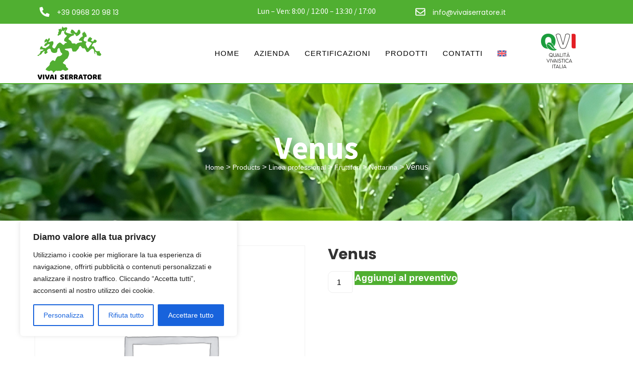

--- FILE ---
content_type: text/html; charset=utf-8
request_url: https://www.google.com/recaptcha/api2/anchor?ar=1&k=6LcRQ1YpAAAAABh83EDj4rlOTiQrNeETLcxQj9_b&co=aHR0cHM6Ly93d3cudml2YWlzZXJyYXRvcmUuaXQ6NDQz&hl=en&v=PoyoqOPhxBO7pBk68S4YbpHZ&size=invisible&anchor-ms=20000&execute-ms=30000&cb=vmvz25kjssyn
body_size: 48759
content:
<!DOCTYPE HTML><html dir="ltr" lang="en"><head><meta http-equiv="Content-Type" content="text/html; charset=UTF-8">
<meta http-equiv="X-UA-Compatible" content="IE=edge">
<title>reCAPTCHA</title>
<style type="text/css">
/* cyrillic-ext */
@font-face {
  font-family: 'Roboto';
  font-style: normal;
  font-weight: 400;
  font-stretch: 100%;
  src: url(//fonts.gstatic.com/s/roboto/v48/KFO7CnqEu92Fr1ME7kSn66aGLdTylUAMa3GUBHMdazTgWw.woff2) format('woff2');
  unicode-range: U+0460-052F, U+1C80-1C8A, U+20B4, U+2DE0-2DFF, U+A640-A69F, U+FE2E-FE2F;
}
/* cyrillic */
@font-face {
  font-family: 'Roboto';
  font-style: normal;
  font-weight: 400;
  font-stretch: 100%;
  src: url(//fonts.gstatic.com/s/roboto/v48/KFO7CnqEu92Fr1ME7kSn66aGLdTylUAMa3iUBHMdazTgWw.woff2) format('woff2');
  unicode-range: U+0301, U+0400-045F, U+0490-0491, U+04B0-04B1, U+2116;
}
/* greek-ext */
@font-face {
  font-family: 'Roboto';
  font-style: normal;
  font-weight: 400;
  font-stretch: 100%;
  src: url(//fonts.gstatic.com/s/roboto/v48/KFO7CnqEu92Fr1ME7kSn66aGLdTylUAMa3CUBHMdazTgWw.woff2) format('woff2');
  unicode-range: U+1F00-1FFF;
}
/* greek */
@font-face {
  font-family: 'Roboto';
  font-style: normal;
  font-weight: 400;
  font-stretch: 100%;
  src: url(//fonts.gstatic.com/s/roboto/v48/KFO7CnqEu92Fr1ME7kSn66aGLdTylUAMa3-UBHMdazTgWw.woff2) format('woff2');
  unicode-range: U+0370-0377, U+037A-037F, U+0384-038A, U+038C, U+038E-03A1, U+03A3-03FF;
}
/* math */
@font-face {
  font-family: 'Roboto';
  font-style: normal;
  font-weight: 400;
  font-stretch: 100%;
  src: url(//fonts.gstatic.com/s/roboto/v48/KFO7CnqEu92Fr1ME7kSn66aGLdTylUAMawCUBHMdazTgWw.woff2) format('woff2');
  unicode-range: U+0302-0303, U+0305, U+0307-0308, U+0310, U+0312, U+0315, U+031A, U+0326-0327, U+032C, U+032F-0330, U+0332-0333, U+0338, U+033A, U+0346, U+034D, U+0391-03A1, U+03A3-03A9, U+03B1-03C9, U+03D1, U+03D5-03D6, U+03F0-03F1, U+03F4-03F5, U+2016-2017, U+2034-2038, U+203C, U+2040, U+2043, U+2047, U+2050, U+2057, U+205F, U+2070-2071, U+2074-208E, U+2090-209C, U+20D0-20DC, U+20E1, U+20E5-20EF, U+2100-2112, U+2114-2115, U+2117-2121, U+2123-214F, U+2190, U+2192, U+2194-21AE, U+21B0-21E5, U+21F1-21F2, U+21F4-2211, U+2213-2214, U+2216-22FF, U+2308-230B, U+2310, U+2319, U+231C-2321, U+2336-237A, U+237C, U+2395, U+239B-23B7, U+23D0, U+23DC-23E1, U+2474-2475, U+25AF, U+25B3, U+25B7, U+25BD, U+25C1, U+25CA, U+25CC, U+25FB, U+266D-266F, U+27C0-27FF, U+2900-2AFF, U+2B0E-2B11, U+2B30-2B4C, U+2BFE, U+3030, U+FF5B, U+FF5D, U+1D400-1D7FF, U+1EE00-1EEFF;
}
/* symbols */
@font-face {
  font-family: 'Roboto';
  font-style: normal;
  font-weight: 400;
  font-stretch: 100%;
  src: url(//fonts.gstatic.com/s/roboto/v48/KFO7CnqEu92Fr1ME7kSn66aGLdTylUAMaxKUBHMdazTgWw.woff2) format('woff2');
  unicode-range: U+0001-000C, U+000E-001F, U+007F-009F, U+20DD-20E0, U+20E2-20E4, U+2150-218F, U+2190, U+2192, U+2194-2199, U+21AF, U+21E6-21F0, U+21F3, U+2218-2219, U+2299, U+22C4-22C6, U+2300-243F, U+2440-244A, U+2460-24FF, U+25A0-27BF, U+2800-28FF, U+2921-2922, U+2981, U+29BF, U+29EB, U+2B00-2BFF, U+4DC0-4DFF, U+FFF9-FFFB, U+10140-1018E, U+10190-1019C, U+101A0, U+101D0-101FD, U+102E0-102FB, U+10E60-10E7E, U+1D2C0-1D2D3, U+1D2E0-1D37F, U+1F000-1F0FF, U+1F100-1F1AD, U+1F1E6-1F1FF, U+1F30D-1F30F, U+1F315, U+1F31C, U+1F31E, U+1F320-1F32C, U+1F336, U+1F378, U+1F37D, U+1F382, U+1F393-1F39F, U+1F3A7-1F3A8, U+1F3AC-1F3AF, U+1F3C2, U+1F3C4-1F3C6, U+1F3CA-1F3CE, U+1F3D4-1F3E0, U+1F3ED, U+1F3F1-1F3F3, U+1F3F5-1F3F7, U+1F408, U+1F415, U+1F41F, U+1F426, U+1F43F, U+1F441-1F442, U+1F444, U+1F446-1F449, U+1F44C-1F44E, U+1F453, U+1F46A, U+1F47D, U+1F4A3, U+1F4B0, U+1F4B3, U+1F4B9, U+1F4BB, U+1F4BF, U+1F4C8-1F4CB, U+1F4D6, U+1F4DA, U+1F4DF, U+1F4E3-1F4E6, U+1F4EA-1F4ED, U+1F4F7, U+1F4F9-1F4FB, U+1F4FD-1F4FE, U+1F503, U+1F507-1F50B, U+1F50D, U+1F512-1F513, U+1F53E-1F54A, U+1F54F-1F5FA, U+1F610, U+1F650-1F67F, U+1F687, U+1F68D, U+1F691, U+1F694, U+1F698, U+1F6AD, U+1F6B2, U+1F6B9-1F6BA, U+1F6BC, U+1F6C6-1F6CF, U+1F6D3-1F6D7, U+1F6E0-1F6EA, U+1F6F0-1F6F3, U+1F6F7-1F6FC, U+1F700-1F7FF, U+1F800-1F80B, U+1F810-1F847, U+1F850-1F859, U+1F860-1F887, U+1F890-1F8AD, U+1F8B0-1F8BB, U+1F8C0-1F8C1, U+1F900-1F90B, U+1F93B, U+1F946, U+1F984, U+1F996, U+1F9E9, U+1FA00-1FA6F, U+1FA70-1FA7C, U+1FA80-1FA89, U+1FA8F-1FAC6, U+1FACE-1FADC, U+1FADF-1FAE9, U+1FAF0-1FAF8, U+1FB00-1FBFF;
}
/* vietnamese */
@font-face {
  font-family: 'Roboto';
  font-style: normal;
  font-weight: 400;
  font-stretch: 100%;
  src: url(//fonts.gstatic.com/s/roboto/v48/KFO7CnqEu92Fr1ME7kSn66aGLdTylUAMa3OUBHMdazTgWw.woff2) format('woff2');
  unicode-range: U+0102-0103, U+0110-0111, U+0128-0129, U+0168-0169, U+01A0-01A1, U+01AF-01B0, U+0300-0301, U+0303-0304, U+0308-0309, U+0323, U+0329, U+1EA0-1EF9, U+20AB;
}
/* latin-ext */
@font-face {
  font-family: 'Roboto';
  font-style: normal;
  font-weight: 400;
  font-stretch: 100%;
  src: url(//fonts.gstatic.com/s/roboto/v48/KFO7CnqEu92Fr1ME7kSn66aGLdTylUAMa3KUBHMdazTgWw.woff2) format('woff2');
  unicode-range: U+0100-02BA, U+02BD-02C5, U+02C7-02CC, U+02CE-02D7, U+02DD-02FF, U+0304, U+0308, U+0329, U+1D00-1DBF, U+1E00-1E9F, U+1EF2-1EFF, U+2020, U+20A0-20AB, U+20AD-20C0, U+2113, U+2C60-2C7F, U+A720-A7FF;
}
/* latin */
@font-face {
  font-family: 'Roboto';
  font-style: normal;
  font-weight: 400;
  font-stretch: 100%;
  src: url(//fonts.gstatic.com/s/roboto/v48/KFO7CnqEu92Fr1ME7kSn66aGLdTylUAMa3yUBHMdazQ.woff2) format('woff2');
  unicode-range: U+0000-00FF, U+0131, U+0152-0153, U+02BB-02BC, U+02C6, U+02DA, U+02DC, U+0304, U+0308, U+0329, U+2000-206F, U+20AC, U+2122, U+2191, U+2193, U+2212, U+2215, U+FEFF, U+FFFD;
}
/* cyrillic-ext */
@font-face {
  font-family: 'Roboto';
  font-style: normal;
  font-weight: 500;
  font-stretch: 100%;
  src: url(//fonts.gstatic.com/s/roboto/v48/KFO7CnqEu92Fr1ME7kSn66aGLdTylUAMa3GUBHMdazTgWw.woff2) format('woff2');
  unicode-range: U+0460-052F, U+1C80-1C8A, U+20B4, U+2DE0-2DFF, U+A640-A69F, U+FE2E-FE2F;
}
/* cyrillic */
@font-face {
  font-family: 'Roboto';
  font-style: normal;
  font-weight: 500;
  font-stretch: 100%;
  src: url(//fonts.gstatic.com/s/roboto/v48/KFO7CnqEu92Fr1ME7kSn66aGLdTylUAMa3iUBHMdazTgWw.woff2) format('woff2');
  unicode-range: U+0301, U+0400-045F, U+0490-0491, U+04B0-04B1, U+2116;
}
/* greek-ext */
@font-face {
  font-family: 'Roboto';
  font-style: normal;
  font-weight: 500;
  font-stretch: 100%;
  src: url(//fonts.gstatic.com/s/roboto/v48/KFO7CnqEu92Fr1ME7kSn66aGLdTylUAMa3CUBHMdazTgWw.woff2) format('woff2');
  unicode-range: U+1F00-1FFF;
}
/* greek */
@font-face {
  font-family: 'Roboto';
  font-style: normal;
  font-weight: 500;
  font-stretch: 100%;
  src: url(//fonts.gstatic.com/s/roboto/v48/KFO7CnqEu92Fr1ME7kSn66aGLdTylUAMa3-UBHMdazTgWw.woff2) format('woff2');
  unicode-range: U+0370-0377, U+037A-037F, U+0384-038A, U+038C, U+038E-03A1, U+03A3-03FF;
}
/* math */
@font-face {
  font-family: 'Roboto';
  font-style: normal;
  font-weight: 500;
  font-stretch: 100%;
  src: url(//fonts.gstatic.com/s/roboto/v48/KFO7CnqEu92Fr1ME7kSn66aGLdTylUAMawCUBHMdazTgWw.woff2) format('woff2');
  unicode-range: U+0302-0303, U+0305, U+0307-0308, U+0310, U+0312, U+0315, U+031A, U+0326-0327, U+032C, U+032F-0330, U+0332-0333, U+0338, U+033A, U+0346, U+034D, U+0391-03A1, U+03A3-03A9, U+03B1-03C9, U+03D1, U+03D5-03D6, U+03F0-03F1, U+03F4-03F5, U+2016-2017, U+2034-2038, U+203C, U+2040, U+2043, U+2047, U+2050, U+2057, U+205F, U+2070-2071, U+2074-208E, U+2090-209C, U+20D0-20DC, U+20E1, U+20E5-20EF, U+2100-2112, U+2114-2115, U+2117-2121, U+2123-214F, U+2190, U+2192, U+2194-21AE, U+21B0-21E5, U+21F1-21F2, U+21F4-2211, U+2213-2214, U+2216-22FF, U+2308-230B, U+2310, U+2319, U+231C-2321, U+2336-237A, U+237C, U+2395, U+239B-23B7, U+23D0, U+23DC-23E1, U+2474-2475, U+25AF, U+25B3, U+25B7, U+25BD, U+25C1, U+25CA, U+25CC, U+25FB, U+266D-266F, U+27C0-27FF, U+2900-2AFF, U+2B0E-2B11, U+2B30-2B4C, U+2BFE, U+3030, U+FF5B, U+FF5D, U+1D400-1D7FF, U+1EE00-1EEFF;
}
/* symbols */
@font-face {
  font-family: 'Roboto';
  font-style: normal;
  font-weight: 500;
  font-stretch: 100%;
  src: url(//fonts.gstatic.com/s/roboto/v48/KFO7CnqEu92Fr1ME7kSn66aGLdTylUAMaxKUBHMdazTgWw.woff2) format('woff2');
  unicode-range: U+0001-000C, U+000E-001F, U+007F-009F, U+20DD-20E0, U+20E2-20E4, U+2150-218F, U+2190, U+2192, U+2194-2199, U+21AF, U+21E6-21F0, U+21F3, U+2218-2219, U+2299, U+22C4-22C6, U+2300-243F, U+2440-244A, U+2460-24FF, U+25A0-27BF, U+2800-28FF, U+2921-2922, U+2981, U+29BF, U+29EB, U+2B00-2BFF, U+4DC0-4DFF, U+FFF9-FFFB, U+10140-1018E, U+10190-1019C, U+101A0, U+101D0-101FD, U+102E0-102FB, U+10E60-10E7E, U+1D2C0-1D2D3, U+1D2E0-1D37F, U+1F000-1F0FF, U+1F100-1F1AD, U+1F1E6-1F1FF, U+1F30D-1F30F, U+1F315, U+1F31C, U+1F31E, U+1F320-1F32C, U+1F336, U+1F378, U+1F37D, U+1F382, U+1F393-1F39F, U+1F3A7-1F3A8, U+1F3AC-1F3AF, U+1F3C2, U+1F3C4-1F3C6, U+1F3CA-1F3CE, U+1F3D4-1F3E0, U+1F3ED, U+1F3F1-1F3F3, U+1F3F5-1F3F7, U+1F408, U+1F415, U+1F41F, U+1F426, U+1F43F, U+1F441-1F442, U+1F444, U+1F446-1F449, U+1F44C-1F44E, U+1F453, U+1F46A, U+1F47D, U+1F4A3, U+1F4B0, U+1F4B3, U+1F4B9, U+1F4BB, U+1F4BF, U+1F4C8-1F4CB, U+1F4D6, U+1F4DA, U+1F4DF, U+1F4E3-1F4E6, U+1F4EA-1F4ED, U+1F4F7, U+1F4F9-1F4FB, U+1F4FD-1F4FE, U+1F503, U+1F507-1F50B, U+1F50D, U+1F512-1F513, U+1F53E-1F54A, U+1F54F-1F5FA, U+1F610, U+1F650-1F67F, U+1F687, U+1F68D, U+1F691, U+1F694, U+1F698, U+1F6AD, U+1F6B2, U+1F6B9-1F6BA, U+1F6BC, U+1F6C6-1F6CF, U+1F6D3-1F6D7, U+1F6E0-1F6EA, U+1F6F0-1F6F3, U+1F6F7-1F6FC, U+1F700-1F7FF, U+1F800-1F80B, U+1F810-1F847, U+1F850-1F859, U+1F860-1F887, U+1F890-1F8AD, U+1F8B0-1F8BB, U+1F8C0-1F8C1, U+1F900-1F90B, U+1F93B, U+1F946, U+1F984, U+1F996, U+1F9E9, U+1FA00-1FA6F, U+1FA70-1FA7C, U+1FA80-1FA89, U+1FA8F-1FAC6, U+1FACE-1FADC, U+1FADF-1FAE9, U+1FAF0-1FAF8, U+1FB00-1FBFF;
}
/* vietnamese */
@font-face {
  font-family: 'Roboto';
  font-style: normal;
  font-weight: 500;
  font-stretch: 100%;
  src: url(//fonts.gstatic.com/s/roboto/v48/KFO7CnqEu92Fr1ME7kSn66aGLdTylUAMa3OUBHMdazTgWw.woff2) format('woff2');
  unicode-range: U+0102-0103, U+0110-0111, U+0128-0129, U+0168-0169, U+01A0-01A1, U+01AF-01B0, U+0300-0301, U+0303-0304, U+0308-0309, U+0323, U+0329, U+1EA0-1EF9, U+20AB;
}
/* latin-ext */
@font-face {
  font-family: 'Roboto';
  font-style: normal;
  font-weight: 500;
  font-stretch: 100%;
  src: url(//fonts.gstatic.com/s/roboto/v48/KFO7CnqEu92Fr1ME7kSn66aGLdTylUAMa3KUBHMdazTgWw.woff2) format('woff2');
  unicode-range: U+0100-02BA, U+02BD-02C5, U+02C7-02CC, U+02CE-02D7, U+02DD-02FF, U+0304, U+0308, U+0329, U+1D00-1DBF, U+1E00-1E9F, U+1EF2-1EFF, U+2020, U+20A0-20AB, U+20AD-20C0, U+2113, U+2C60-2C7F, U+A720-A7FF;
}
/* latin */
@font-face {
  font-family: 'Roboto';
  font-style: normal;
  font-weight: 500;
  font-stretch: 100%;
  src: url(//fonts.gstatic.com/s/roboto/v48/KFO7CnqEu92Fr1ME7kSn66aGLdTylUAMa3yUBHMdazQ.woff2) format('woff2');
  unicode-range: U+0000-00FF, U+0131, U+0152-0153, U+02BB-02BC, U+02C6, U+02DA, U+02DC, U+0304, U+0308, U+0329, U+2000-206F, U+20AC, U+2122, U+2191, U+2193, U+2212, U+2215, U+FEFF, U+FFFD;
}
/* cyrillic-ext */
@font-face {
  font-family: 'Roboto';
  font-style: normal;
  font-weight: 900;
  font-stretch: 100%;
  src: url(//fonts.gstatic.com/s/roboto/v48/KFO7CnqEu92Fr1ME7kSn66aGLdTylUAMa3GUBHMdazTgWw.woff2) format('woff2');
  unicode-range: U+0460-052F, U+1C80-1C8A, U+20B4, U+2DE0-2DFF, U+A640-A69F, U+FE2E-FE2F;
}
/* cyrillic */
@font-face {
  font-family: 'Roboto';
  font-style: normal;
  font-weight: 900;
  font-stretch: 100%;
  src: url(//fonts.gstatic.com/s/roboto/v48/KFO7CnqEu92Fr1ME7kSn66aGLdTylUAMa3iUBHMdazTgWw.woff2) format('woff2');
  unicode-range: U+0301, U+0400-045F, U+0490-0491, U+04B0-04B1, U+2116;
}
/* greek-ext */
@font-face {
  font-family: 'Roboto';
  font-style: normal;
  font-weight: 900;
  font-stretch: 100%;
  src: url(//fonts.gstatic.com/s/roboto/v48/KFO7CnqEu92Fr1ME7kSn66aGLdTylUAMa3CUBHMdazTgWw.woff2) format('woff2');
  unicode-range: U+1F00-1FFF;
}
/* greek */
@font-face {
  font-family: 'Roboto';
  font-style: normal;
  font-weight: 900;
  font-stretch: 100%;
  src: url(//fonts.gstatic.com/s/roboto/v48/KFO7CnqEu92Fr1ME7kSn66aGLdTylUAMa3-UBHMdazTgWw.woff2) format('woff2');
  unicode-range: U+0370-0377, U+037A-037F, U+0384-038A, U+038C, U+038E-03A1, U+03A3-03FF;
}
/* math */
@font-face {
  font-family: 'Roboto';
  font-style: normal;
  font-weight: 900;
  font-stretch: 100%;
  src: url(//fonts.gstatic.com/s/roboto/v48/KFO7CnqEu92Fr1ME7kSn66aGLdTylUAMawCUBHMdazTgWw.woff2) format('woff2');
  unicode-range: U+0302-0303, U+0305, U+0307-0308, U+0310, U+0312, U+0315, U+031A, U+0326-0327, U+032C, U+032F-0330, U+0332-0333, U+0338, U+033A, U+0346, U+034D, U+0391-03A1, U+03A3-03A9, U+03B1-03C9, U+03D1, U+03D5-03D6, U+03F0-03F1, U+03F4-03F5, U+2016-2017, U+2034-2038, U+203C, U+2040, U+2043, U+2047, U+2050, U+2057, U+205F, U+2070-2071, U+2074-208E, U+2090-209C, U+20D0-20DC, U+20E1, U+20E5-20EF, U+2100-2112, U+2114-2115, U+2117-2121, U+2123-214F, U+2190, U+2192, U+2194-21AE, U+21B0-21E5, U+21F1-21F2, U+21F4-2211, U+2213-2214, U+2216-22FF, U+2308-230B, U+2310, U+2319, U+231C-2321, U+2336-237A, U+237C, U+2395, U+239B-23B7, U+23D0, U+23DC-23E1, U+2474-2475, U+25AF, U+25B3, U+25B7, U+25BD, U+25C1, U+25CA, U+25CC, U+25FB, U+266D-266F, U+27C0-27FF, U+2900-2AFF, U+2B0E-2B11, U+2B30-2B4C, U+2BFE, U+3030, U+FF5B, U+FF5D, U+1D400-1D7FF, U+1EE00-1EEFF;
}
/* symbols */
@font-face {
  font-family: 'Roboto';
  font-style: normal;
  font-weight: 900;
  font-stretch: 100%;
  src: url(//fonts.gstatic.com/s/roboto/v48/KFO7CnqEu92Fr1ME7kSn66aGLdTylUAMaxKUBHMdazTgWw.woff2) format('woff2');
  unicode-range: U+0001-000C, U+000E-001F, U+007F-009F, U+20DD-20E0, U+20E2-20E4, U+2150-218F, U+2190, U+2192, U+2194-2199, U+21AF, U+21E6-21F0, U+21F3, U+2218-2219, U+2299, U+22C4-22C6, U+2300-243F, U+2440-244A, U+2460-24FF, U+25A0-27BF, U+2800-28FF, U+2921-2922, U+2981, U+29BF, U+29EB, U+2B00-2BFF, U+4DC0-4DFF, U+FFF9-FFFB, U+10140-1018E, U+10190-1019C, U+101A0, U+101D0-101FD, U+102E0-102FB, U+10E60-10E7E, U+1D2C0-1D2D3, U+1D2E0-1D37F, U+1F000-1F0FF, U+1F100-1F1AD, U+1F1E6-1F1FF, U+1F30D-1F30F, U+1F315, U+1F31C, U+1F31E, U+1F320-1F32C, U+1F336, U+1F378, U+1F37D, U+1F382, U+1F393-1F39F, U+1F3A7-1F3A8, U+1F3AC-1F3AF, U+1F3C2, U+1F3C4-1F3C6, U+1F3CA-1F3CE, U+1F3D4-1F3E0, U+1F3ED, U+1F3F1-1F3F3, U+1F3F5-1F3F7, U+1F408, U+1F415, U+1F41F, U+1F426, U+1F43F, U+1F441-1F442, U+1F444, U+1F446-1F449, U+1F44C-1F44E, U+1F453, U+1F46A, U+1F47D, U+1F4A3, U+1F4B0, U+1F4B3, U+1F4B9, U+1F4BB, U+1F4BF, U+1F4C8-1F4CB, U+1F4D6, U+1F4DA, U+1F4DF, U+1F4E3-1F4E6, U+1F4EA-1F4ED, U+1F4F7, U+1F4F9-1F4FB, U+1F4FD-1F4FE, U+1F503, U+1F507-1F50B, U+1F50D, U+1F512-1F513, U+1F53E-1F54A, U+1F54F-1F5FA, U+1F610, U+1F650-1F67F, U+1F687, U+1F68D, U+1F691, U+1F694, U+1F698, U+1F6AD, U+1F6B2, U+1F6B9-1F6BA, U+1F6BC, U+1F6C6-1F6CF, U+1F6D3-1F6D7, U+1F6E0-1F6EA, U+1F6F0-1F6F3, U+1F6F7-1F6FC, U+1F700-1F7FF, U+1F800-1F80B, U+1F810-1F847, U+1F850-1F859, U+1F860-1F887, U+1F890-1F8AD, U+1F8B0-1F8BB, U+1F8C0-1F8C1, U+1F900-1F90B, U+1F93B, U+1F946, U+1F984, U+1F996, U+1F9E9, U+1FA00-1FA6F, U+1FA70-1FA7C, U+1FA80-1FA89, U+1FA8F-1FAC6, U+1FACE-1FADC, U+1FADF-1FAE9, U+1FAF0-1FAF8, U+1FB00-1FBFF;
}
/* vietnamese */
@font-face {
  font-family: 'Roboto';
  font-style: normal;
  font-weight: 900;
  font-stretch: 100%;
  src: url(//fonts.gstatic.com/s/roboto/v48/KFO7CnqEu92Fr1ME7kSn66aGLdTylUAMa3OUBHMdazTgWw.woff2) format('woff2');
  unicode-range: U+0102-0103, U+0110-0111, U+0128-0129, U+0168-0169, U+01A0-01A1, U+01AF-01B0, U+0300-0301, U+0303-0304, U+0308-0309, U+0323, U+0329, U+1EA0-1EF9, U+20AB;
}
/* latin-ext */
@font-face {
  font-family: 'Roboto';
  font-style: normal;
  font-weight: 900;
  font-stretch: 100%;
  src: url(//fonts.gstatic.com/s/roboto/v48/KFO7CnqEu92Fr1ME7kSn66aGLdTylUAMa3KUBHMdazTgWw.woff2) format('woff2');
  unicode-range: U+0100-02BA, U+02BD-02C5, U+02C7-02CC, U+02CE-02D7, U+02DD-02FF, U+0304, U+0308, U+0329, U+1D00-1DBF, U+1E00-1E9F, U+1EF2-1EFF, U+2020, U+20A0-20AB, U+20AD-20C0, U+2113, U+2C60-2C7F, U+A720-A7FF;
}
/* latin */
@font-face {
  font-family: 'Roboto';
  font-style: normal;
  font-weight: 900;
  font-stretch: 100%;
  src: url(//fonts.gstatic.com/s/roboto/v48/KFO7CnqEu92Fr1ME7kSn66aGLdTylUAMa3yUBHMdazQ.woff2) format('woff2');
  unicode-range: U+0000-00FF, U+0131, U+0152-0153, U+02BB-02BC, U+02C6, U+02DA, U+02DC, U+0304, U+0308, U+0329, U+2000-206F, U+20AC, U+2122, U+2191, U+2193, U+2212, U+2215, U+FEFF, U+FFFD;
}

</style>
<link rel="stylesheet" type="text/css" href="https://www.gstatic.com/recaptcha/releases/PoyoqOPhxBO7pBk68S4YbpHZ/styles__ltr.css">
<script nonce="YX5izA8FqnXzZaA8Vo5Jlw" type="text/javascript">window['__recaptcha_api'] = 'https://www.google.com/recaptcha/api2/';</script>
<script type="text/javascript" src="https://www.gstatic.com/recaptcha/releases/PoyoqOPhxBO7pBk68S4YbpHZ/recaptcha__en.js" nonce="YX5izA8FqnXzZaA8Vo5Jlw">
      
    </script></head>
<body><div id="rc-anchor-alert" class="rc-anchor-alert"></div>
<input type="hidden" id="recaptcha-token" value="[base64]">
<script type="text/javascript" nonce="YX5izA8FqnXzZaA8Vo5Jlw">
      recaptcha.anchor.Main.init("[\x22ainput\x22,[\x22bgdata\x22,\x22\x22,\[base64]/[base64]/[base64]/bmV3IHJbeF0oY1swXSk6RT09Mj9uZXcgclt4XShjWzBdLGNbMV0pOkU9PTM/bmV3IHJbeF0oY1swXSxjWzFdLGNbMl0pOkU9PTQ/[base64]/[base64]/[base64]/[base64]/[base64]/[base64]/[base64]/[base64]\x22,\[base64]\\u003d\\u003d\x22,\x22wrvDoMK0woDDvFfCjS8OXS3CpcO1eDw9wohLwo9Sw4/DpxdTB8KHVnQXXUPCqMKuwrDDrGVCwoEyI2YIHjRtw7FMBg8ow6hYw40EZxJxwo/DgsKsw4TCvMKHwoVTPMOwwqvCv8KjLhPDjmPCmMOEJcOgZMOFw5TDm8K4Vjl3cl/[base64]/CkMOTO8K5AsOJGsKiw5vCqsKQw6BpMh1vw4PDi8OEw7fDn8KGw4AwbMKbfcOBw791wqnDgXHCjsKNw5/CjlHDlE13FQnDqcKcw7Ydw5bDjXfCtsOJd8KuP8Kmw6jDkcOzw4B1wqHChirCuMKSw77CkGDCu8OMNsOsNcO8chjCm8KAdMK8BWxIwqN4w6vDgF3DnMOYw7BAwoIyQX1/w6HDusO4w6nDgMOpwpHDncKvw7I1wrlbIcKARcOxw63CvMKcw6vDisKEwrANw6DDjQlqeWEQZMO2w7c8w7TCrHzDnQTDu8OSwqrDqQrCqsO6wrFIw4rDuG/DtDMkw65NEMKtccKFcUTDusK+wrc0D8KVXx8gcsKVwrBGw4vCmX3DrcO8w70sAE4tw4soVWJ4w7JLcsOBCHPDj8KQeXLCkMKwP8KvMBfCkB/CpcOzw4LCk8KaMzBrw4Bswq91LWJmJcOOKMKwwrPClcOfCXXDnMOywogdwo88w5hFwpPCl8K7fsOYw7jDkXHDj0zCrcKuK8KCPSgbw6TDucKhwobCsy96w6nCrMKnw7Q5M8O/[base64]/Dkzopw5bCjHNJw7VGLUjCtyXCpmrCqcOMe8OcBcO4dMOkZRJnHn0WwrRjHsK9w5/CunIRw78cw4LDlcK4esKVw5N9w6/[base64]/CnMO0fcOCTW8dMn3Ds8KzTcKvXMK0wo8xb8OEwrdPMMKIwqEbIC4eMFMqUUMaUcKvaQfCh3fCmT0mw7xzwrTCosOKPBMew5tCQMKfwoLCjcKYwq3CkMOYwrPDpcODNsOFwpEowrHCg2LDvsKqcMO4UcO/YBHDvhVkw6UkZ8O0wpnDkH1rwo0gbsKVIzzDncOIw65DwrXCsnMgwqDDpkVHw5PDmQo9wrELw49YCkbCoMOAJsOEw6AgwpHChcO+w6LDgkXDv8KrRMKqw4LDrcKaeMOWwqbCnVnDnsOtA1fCuGAKUcOVwqPCjsK/BhNjwr9owpMOC1ItYMOWwp3DvsKrwrDCqhHCqcOcw5dCFmzCu8KRTsKRwoTCqAQOwrjDmcOWwqlxDMO6wopXUsOfNTvDusO9IgrDpBDClyrDsRvDucOFw603wp/DrnRMSz5Sw57Dk0nCgz5TJwc0UsOMXsKCamzDpcOjO3VFWwbCixzDoMOPw7tvwrLDpcK7wqkrwr80w6nCszHCrcKgb1bCkHrCkWkIw67DicKQw79oBcKiw47CnHI8w7vCncKPwp8Hw5vCl2txK8OOSTnDt8KqOcOXw7Q/w4UpFVzDocKFATLCrXlqwoM+UcOhw73DvDrCr8KuwplSw53Crzoyw5sFwqrDoTfDpnfDpsK1wrrCnXzDmsKlwqTDtsKcwp8Yw67DszxMUWl+wqlRccKjYsK7K8O0wr56DzzCpWXDrA7DssKUdEbDpcKnwr/CoiAawr/[base64]/[base64]/CncK2Ti3DmFvDsRHCocKmwpTCikwbFmwDfTE2Q8K6ZMKpw53Cr3nCh2Mgw67CrEthFXPDmSvDssORwpHCm2oucsOKwpg0w69Lwo/Di8KAw7k7RMK1IC8Zw4Vhw53ChMKdeTM1ECUEw6d8wqAEwp3CuFfCrMK2wqEsOMKCwqvCrkHCjjPDv8KJWg7DpkVWIRnDtMKnaxQPZlzDv8OzEjlGUsK5w5YRAsKAw5bCrw/Dnw9nw6tZAGtnwow3BH7Do1bCjC7DhsOhw6/CmQsdYVzCh1Iew6TCvMKkQ05VNk7Dh1ErdMKvwpjCp1/CsB3CocOuwrPCvRfCv1jDnsOGwoHDosKqZ8OWwolVF08uXmHCiHnCpk5Ww5XDuMOqcwF8PMKDwonCnFPCr3MxwpTDhDAgcMOAEgrCvizClcKUGcOYIATDssOic8OAYcKnw5/DsX42Bl7DlmAuwrhCwoTDr8KqecK+GcKYLsOQw6jCisOYwpViw44Iw4jDuEjCsTAPdmVOw6g6w6nCnTJ5cGhtXSl/w7ZoTSQJP8OewoPCmX3DjgURH8Obw4Rgw7szwqfDvsOJwpYSLnPDocK7EAvCnHAVwq58woXCrcKNY8K5w4RNwoTClhkQL8OywpvDvlvDhUfDuMKmw7IQwqwqJAxZw6fDi8KSw4XChCRzw6/DncKdwo9Efho2w6zDvS3Doyhpw5TDh17DhDVHw6/DpgPClj8Gw4XCpSrDlsO8NsOoW8K2wrLDn0fCucOfLsOiV358wrfDsG3ChcKxwrTDh8KYcMONwpLDuE1HF8OAw77Du8KddsOEw7TCtMOnQcKOwqhjw5F5aC0SU8ONRMK/[base64]/[base64]/DlcObIyBiworCt1DDt8Kew5fDksOww5Etw57Di8KMfzvDp37DqE44wqMfwpjCpRdAw7vChyDCthBIw5fDsyUXLcOLw5/CkCPDvBFDwqF/w6rCn8K8w6NtC1BZJ8KMIsKpHsOTwrtDw47CkMKtw7pEDAAuLMKfHxEkOWMpwrrDvh7CjxNQRjUhw5TCoTxaw7zCln9tw6TDmQXDuMKNI8K4NVENwrnDksKxwrrDgsOFwrPDpsKowrjDvcKEwpDCjFHClWU0w44xwp/DgmnCv8KQHwZ0fB8PwqcUeHk+w5AJJsKzPl5YUw7CkMKRw7zCo8Kjwqt0w6AmwoJkZxzDiHbDr8KMXCV6w55dRsOla8KMwrEibcKrwpFww458A1w9w68hw6E/ecOAHHzCsDPCvyxFw77Dq8KiwpzCmsKHwpXDnB3CkHfDmMKBU8Kcw4vCgcKXR8KPw6rCiyJ7wrYbH8Kfw4omwp1GwqbCiMOkHMKEwrIzwpQvFy/DhcKqwqjDgANdwqPCgsOkTcOzwqImwq/Dol7Di8Kww6TCvMKTAhzDqgLCi8Oiw4oQw7XDtMKbwo0Tw5QUCSLDlRzDiXHCh8O6AsKLw60vMzbDqMOqwqhTLRHCisOXwrnDoDnDgMOLw77DpcOMcXt1ScOKFg/CsMOMwqIfL8KVw49Fwq9Dw7vCusOZM3bCuMKHSnYwQcOdw4ZcTH5hGXPCmX/[base64]/[base64]/C8Kkw4XDhBY4w5M7w7h+QsOQPhTCiMOuMcKbwpPDi8Ozwqc8f0HCkA3Dvi8bwocGw6PDj8KMY0XCucOPPkzDgsO3esKgYQ/CuytBwoxnwp7CvgYFN8OKHDJzwoMLNsOfwpvDshrDjVrDqgTDmcOEwo/DkcOCXcO5chwKw6RjJXxLT8KgQn/ChcKWK8Kyw44EKSjDkjE+H17Dm8K8w6sPVcOXZQVXwqsEwpULwrJGw6zCiHrClcOyJh4uMsKDYcO+Z8OHY0Rpw7/DvVgVw6IYaDPClsOrwpU+WA9fw5okwo/CosOwOsKGJCczOVPCksKZR8OZbsOGbFUpHFLDjcKFT8OIw6DDmHLDnzl1JH/Dmg1Oe0wcwpLDmGbDm0LCsH3CnMK6w4jDkcOpGcObEsO8wpdJcH9dWcKhw5HCp8KRc8OzMlpbK8OVw6xxw7PDtmlDwoDDscOMwrkvwqhnwoPCsDHDmVHDtlnCocKRZsKQEDpLwpLDu1LDtxEMfnPCmj7ChcK9wrzCqcO/TGMmwqzDu8KsY2/CnMOzw7t7w5tXP8KJIMONOcKOwoxUTcOUw4Frw7nDoGlUEBxyEsO9w69cLMOyazA/cXAvT8KJScObwq8Aw5siwolzV8O0LsKoG8OEUFzChBIaw4BGw7DDr8OPaxpaK8KQwpcyIUvCsy3CohzDu2MdPDLDrz8XDcKUEcKBe2nCs8K/wpXCvEfDpMOvw7p9WTRXw4B5w7/CompQw6PDgUE9fzTCscKCLz9mw4dbwrojw7jCgQpewpPDkcKlBwsaAj1Dw7oGwp/DrA4pQcKoUSEKw5XCvMOJfsOpEVfCvsO4OMK4wrLDrsOhMD1ZeVA2wobCrwwKwq/[base64]/Dsml4VjbDrlgTw518AzxgM8KPw7XCszYUY3LCikDCuMKCGMOmw6XDnsO5bCQ3MSBIbT/DhHLCuX3DoloHw5VEwpVBwo9cDSR3DsOsdTh+wrdYKDXDlsKaA0rDscOTVMK1e8OSwq/CmcKmw5cYw5BWw7UWTcOifsKVw6/DqMOzwpozHMOnw5xlwr/[base64]/OsKow4p3X3RWwq7DhRRIZ8K7w4HCnsKQRlDDuww+QRHCmV3Dj8K3woTDrFzDkcKRwrTCqUnCrWXDpHAuRcOKNEgWJGjDjA9Ze3AlwrnCl8OEDmtIfTnCisOkw5spRQoxQAvCmsOcwobDtMKPw77CsxTDksKUw5/DkXwjwpnCm8OCwqvCr8KSenrDhsOewqZTw6N5wrjCisO8w4NXw7hpLiVqCcOzOAnDsS7CisKSDsOtG8OuwonDqcOYPsOHw6puPcKoPUzCpgA1w6wuB8O/QMOwKEFCw4tXPsKUSjPDhsOPOEnDlMO+DMKiXTfCggJpQX3DgjjCumEbNsOUekNlw7HDuifCl8Odwoosw71lwo/DqsOyw6R7aEzDqsOhw7fDvWnCjsOwe8Oawq3Dh1/[base64]/HnvDi0tHwpd1QcKjbMK+eitEQ8Kew4PCtXBGK8KRQsO0MsKQw6sdwr53w6rDnSVZwok+w5DDujHCncKRAyHCul4/wp7CnsKCw4VZw44mw4t8NsO5wp17w7nDmUTDqFMjajpUwrHCk8KITcOYRMOLaMO8w7bCt3LChmzCqsKtemgwcg/CplRzNcKrHzVmPMKsCcKCa1EHMAcuSsKkw54Ew5Fqw7/[base64]/DlCHDtz3Cr2gVwqZVwqk9w6s/TH5mBl5FIMO1WMOSwocRwpzCiFJpCjwvw5/Cr8OlNcOBaGoEwqXDg8K8w53DncKtwo4kw7jDi8OQCsKmw4DCgsO4bykGw7/Ci3bDnAPDvn/CkUPDqW3Ci0stZ08iwoJGwprDp2xlwqTCqsO0w57DicOXwqA5w6smR8K6wph2dHsnw5AhIsOhwqU/wogWXSNUw6o0Ig3Dp8OOER15wpXDlQfDpcKRwq/[base64]/[base64]/[base64]/wp08w7vDmyDCu0EPSXMRUcOBw5McP8ODw5nClsKiw6YjDw9EwqHDkSnCo8KUY11LKU3DqzTDqAwJMEhQw5/[base64]/DvgU1wp7CuUN9w73DlATCrXbDhz/DmMKzwp9ow4jDs8OUNhbChSnDhxVbUXDDhMOewqbCjcOhIsKaw6oxw4PDrwYFw6fCo0EEasKnw5fCpsKbR8K4w4Maw5/[base64]/Cn3VHw6kTXSLChzVzSsOhwodTw6nDu8OBYEwyBMOIF8OCwqnDn8Kiw6/CpcOwNQ7DusOKYMKFw5vCrQrCvsKTXGhywqxPwqrDjcKTwrw0BcKzNFzDqMK/wpfCmXnDk8KRRMOfwoZOLwQsCQZpNCZRwonDl8KqenFrw7rDgz8DwpkyW8Kuw5/Cs8K9w4rCq2Q9cj4tazBMDkdVw6fDlwUEH8OWw6kKw6jDrxhwTcOkMMKURcOGwrzCj8OCBDt2VSHDs38oKsO1O3/CoQIjwrfDtcOxWsKkwrnDhXDCpsKrwotQwqx9YcOSw77DtcOrw4tRw4zDm8KjwqPCmS/[base64]/D1LCgMK+wqzCj8KYw7QjZiAgwonCsDvCmxrDnMOowqwjNsKhH3J9w7JfPsKtwqMhBMOQw5QMwrTCs1rCvMOwK8OwacKCEsKwd8K9R8OcwrxtBBTCkCnDqDw0w4VJwrJjek0LEsKeN8OUF8OWRsO5U8ONwqXCsX/CucKHwrsyD8K7cMKQwo4QNcKbW8OTwpfDnDUtwrUPZwLDm8KxR8OWK8Oiwrd7w57CqMOhDxd/[base64]/DosOqwolYfcOYw7hvTnJgw5XDo8OvworDicKqKMKww7hwWcKnwqLDohzDvMOdA8OFw5Byw5rDiDktThnChcKdO3BtA8OsACJAOBDDpEPDhcOTw5jCryg1ICEdaj3CnsOva8KCQWUewr8ANMOHw51yKMO/HcOjwrJEQiZ4wojDgcKeeBrDnsKjw75ew6DDgsKzw6rDnUfDu8Ouwq1ibMK/QFfCnsOlw4vDqEZ+BsOPw4V6wp3Duzodw5TDh8KQw4rDjsKaw64Ww5rCg8OKwqpEOzRnJHA4UyjCrB5IAjYLfywswoMww4Vmc8OIw4FRGz/DucOVMsK+wrNGw4Ekw4/CmMKaRgN2KGzDtkQLwoHDlCAEw5zDhMOXEMKxL0bDj8OXaGzDv0MARG/DrcKzw40oRcOVwocYw61xwqgtw4PDp8KXacOUwqEgwr4kXsOyFMKCw77DqMO3Dml2wozCh3QIe0xgEsK/bjhVwobDol3CrB5gVMK/ZcK/[base64]/[base64]/[base64]/DimnDpSLCh3TCm35QwpQDc27Dv3zCilwjAsKsw4/Cq8KxBQjCuUJEw4DCj8K4wq5dNnnDm8KqWcOSEsOHwoVeMw7Cn8KWaC3DhMKqClVCb8OKw5jCijXCo8Kuw5XCvAnDigcmw7HDmcKQCMK0w7rCpMOkw5HClF3DgS45PsOSO0zColnDp0YpBsKXLhIfw5dTDhNzCcOHw5rCgcKGIsKtw4XDpgcCwowCw7/DlQfCosKZw5hwwrrCuE3DozTCixotWMK9KVzCi1PDihfDq8Kpw5URw73DgsKVHg/DhgNuw4QSS8K3G2fDpRMaGDfDmcOyAEp4wqB4w51QwqkKwo1lQMKmKsOdw44Hwqg7BcKzLsO7wpw9w4TDlApywrlVwqvDucK0wqDCngttw43CpMOtA8Kfw6XCu8OMw6s6SSwCCsOKQsONAyE0wpQ/I8Okw7LDsTwSITzCgMOiwoBfK8KmUlHDt8KYPEtywppZw63DonPDkXBgCiTCicKbDMKuwrlbT1VORjMweMO3w75FJMKGFsKDHi9fwqrDlcKHwpgVG2HCqCfCoMKvLyxxX8OsEBrChCfCimZ4bzoVwq3CmsK/[base64]/w5PCgggOClgnwqE+DMOID1jDqcOzw7A/K8KYRcOhwogIwo5Ww7ofw4bCqsOeWxPCng/[base64]/CocOhw7oGw75kwqonw4UZw4XDvwrCksKuw4XChcKFw4/DgMOlw41Twr7DhgHCinEGwr/DgAPCosOGLi9ATgnDkFHCjisQV3Nswp/Dh8Knwp7CqcKeEMOZXyEiw5kkw75OwqrCrsKAw7tRBMKjblQhLcONw4cZw4sLQy13w7crdsOUw5UGwrDCmsKzw6wpwp3DmsOpfsKSCcK1Q8KFw6rDisOVwpsuQxVHX1cBQsOBw73Dk8KWwqbCnsO1w61wwr83J0wCLj/Ckiokw54KPsO8wq/CqhjDgsK8cFvCksKPwpPClMKTYcO3w4vDtsOLw7fCtxPCrGIuw5zCssO0w6Rgw5Ecw5fDqMK3w5hje8KeHsOORMKWw6vDr10uZExcw4vCvilzwqzCvsO1wptkOsK/wohVw5/Cm8Orw4UXwo1qLUZDdcKPw7Fkw7hVfFnCjsKPHSJjwqo4IWDCrcOrw6pIYcKhwrvDu3sZwqwxwrbCsnzCrWpBw4bCmi0YRBtkC3wzb8KBwo1RwoluBMKpwqo8wr5uRC/CpMKjw4Qaw5RhA8ORw4PDhiI2wrrDvU7CmiBfGls2w6IsRcKiBcKww7YCw6kNDMK/w7HCt2jCgTPDt8OWw4PCuMOhUQfDj3DDtyJxwo0/w4hfBDwlwqDCusK1JnZwRcOKw7JtEEw/wrx7IyrCqHJYB8OWwq8Ww6ZDI8OGK8KrCwRuw4/CuzAKExVmAcOMw7cCLMKIw5rCvwIhw7rCh8Ksw7YJw6w8wprCrMKQw4bCiMODRjHDmcKcw5sZwp8CwogiwooMZ8OKScOCwpRKw79YEl7CmG3DtsO8FMOESEwkwqYgPcKHfBzDuTQrRMK6AsKFb8OSesOYw57CrMOOw5jCjsK8fcOYcsOOw5TCols4wq/[base64]/[base64]/[base64]/[base64]/WMKlF8KNYsKcw5xrCcOGSsOdwqDDji7CocOYDXfDscOTw5h4wp5dXlBZcijDgnx8woPCqcKQeF4ow5fCrgbDmBk5asKjXEdIQjo/[base64]/DjsKKw5E4w4dTISrDosO9w6DCrj4MwpbDjX3Dl8OyfWFEw5woJ8Ogw44uEsOIaMO2aMKxw7PDpMKhwolfFsK2w5kdFDPCkyorOlXColpSOsOFQ8O1KANow7N3wo3Cs8OvXcOUwo/[base64]/Dh1vCqh7DjBZpeMOVS8OKw7UbHzY2MsK6wpbCj2s9d8KZwrg3WMKxCsO9wr4XwrhnwoQYw4bDtWTDocO+aMKgOcOaPSPDmsKFwrt/[base64]/[base64]/Cvy7CmMK/[base64]/CjmDCulQmwoMVw4dow6bDrEXCtsO5M8K9w6oBOMKcR8KAwqdENcOdw51Fw5/DtMKBw6DCs2rCj0tmIMOXw6RnExjCn8OKV8OvWMKfZSEMcg7Cj8O/fwQBWsOEYMOuw4xdM1zDjCYITjUvw5p3w5RgUsK5csKVw6/DvDrCrmJbZmTDqAzDqsKGKcKQX0EWwpF6IifCm2M9wrcKw5TCtMOram7CohLDosKFTMKKY8Oow7oSXsOXIcOwcG7DoW15dMOMwo3CtS8Tw6zDg8KML8KwCsKCG0IDw5d3w7pgw4oCOSoLYVbCgCrCnMK2KS0Cw4vDr8OiwqrCl09MwpMHw5LDpk/[base64]/DoRhFfcK1wrAJUMKGHxTChW/DlEPDvk1LAQ7DhMK1wqZEZcKhTyzCo8OhCEkBw43DiMKCwq/Cn0PDmU0Pw7IGZsOgZ8OyEGQYwpnCoV7DjsO5KT/DsEdTw7bCoMKowpNVBsK9VwXCpMKOGDPDrEM6BMOmAMKfw5HChcK/[base64]/[base64]/w4lGaDvCt1bCm1lcwrUEfcOXSMOww685WRcxEcOKwp8uf8KpKhzDkHvDqxo/UTowfMOnwpF2e8K/wplIwqxnw5XCoFRRwqpRW1nDrcOBb8ONDjvCohllBGDDjUHCvsK5X8O3ORIKa1XCpsOAwo3DiDHCgTcwwqLCnnjCucK7w5PDmMOTPsOdw5/DiMKETgc3O8Otw6HDuUJBw5TDo0LCsMK4KkHCtkhMVEEPw6TCrxHCpMO9woPCkE5/wo0Bw7dswrMgUF/DlgXDo8Kow4PDr8KrS8O5cj1uPS7Cn8KDQkrDj1pQwrbClG0Rw54RCQdDAW8KwrXClcKKJFUVwpXDkSBuw4xcwrzCrMKFJh/Dq8Oow4DCi37DrDNjw6XCqsOHIsKFwp/CvsOUw7B4w4FgOcOqVsKYB8KWw5jCvcKLwqHCmhXDoW3DmsONYsKCwqrCpsKlWMONwpgFfWHDhQnDojZPw6jCh0tcwp/DlcOONsOwT8ORcgXDiHfCnMONRMOVwpFdw7/ChcKyw5nDhTs3Q8OMIBjCq2fCiFLCqnfDpW0BwoUHPcKVw7PDnMK+woprYFXCn2xfcXrDicOkYcK6Vihmw7srWMOMWcOmwrjCt8KmIiPDjsKZwonDkTZHwp/Cu8OcNMO/VsOkNCHCtsK3Q8O9bAYtw6oRwrnCt8OXJMOcHsOywoTChw/[base64]/Dq8OmKcKlJcOlwobCpFdxMSrDrj7Dm8KOw6XDmwfDj8OUKAHDj8Kzw4g+BG/[base64]/DpMOxVsOdO8Kawp/[base64]/acKZwrwhwrcgBsOadVIHEcOAw7lJGn9uwp0Nd8OLwo0WwpVnI8KuaRjDtcODw7xbw6fDjcOSFMKYw7VRDcKodVrDtVzDlEbCi3RYw6AjQiN+NkLDmC8OEsOywptdw7DCq8OZwpPCt1UBMcO/G8O6cVRXJ8OLw54YwoLCqQpQwpAvwqNBwpvCkTtoJzNYWcKJwoPDmyfCvcK5wrLCkzDCjV/DiEUAwp/Drj5HwpPDgSMgK8OYCVcxNsK3Q8KvBCzDqcKdO8Ogwq/DucKMFhFLwrV2bU1+w6VCw7/CicOVw77Dhy/[base64]/w5nCusOKwrlsw4s4woTDuiMRaSzDi8OUVsOnwr/DsMOMEcKkY8KWJ3zDgsOow7PCnignwpfDqcKqaMOcw5csW8O/w43Ckn8HG0Y7wpYRdTDDlVNqw5/CjsKCwpxyw5jDnsO4w4rCvcK+ETPCkm3Ct1zDnMKKw6YfNMOeS8O4wq9NZE/[base64]/Dp8KpwrZlLVcNNcK9wqtGw4UNaz0NXcO7w74NQ0g+YQ/CnGzDlVgLw7vCrH3Dj8OECndsU8KUwqTDqiDCvRwFCh7Dl8ORwp0Mwp9LO8K8w4LDicKEwqnDrcOrwrHCpsKGP8ORwo/CnR/CicKhwoYjU8KANFVSwoLCmsOgw5XCnCfDh21Pw73DvVEZw75Pw6TCn8OmCSTCtsO+w7Z1wrHClG07fRXCt0/[base64]/[base64]/Cr1LCusKyUcKyL8OfwrcaF8KYKsKNw7IIYsOXw7DDucKIbmgCw5ZHIcOIwrBHw7M+wpjCgBnCg1LCi8KfwrPCosKHwprCo3nCqcOKw4TCvcK0NMOYRTdfPVBVaVPDoER6w7zCqXnDu8KUVBBQfcKvbVfDsB3DjU/DksO3DsKBbxLDpMKaXxzCrcKAIsKOYG/CkXTDnBvDlhluUsKTwot2wrvCusKNw67Dn17Dr3Q1Tzxga3cBasOwLCBgw57Cq8KoPD1KFMOacStgwoHCscOxwqNhwpfDuVrCqwrCo8KlJHrDhHAvDFB/J0k/[base64]/CusK3dMKAWHd9CMK6wqfDh0tTb8KeP8KXw717QsOsGRU9NsO/IMOewpDCgjdfA0oPw7PDpMKLYUXCnMKzw7zDsinCnHrDjQHDrD0ywo/ClMKUw5fDjjIUEHULwqhtQMKnw7wRw7fDnz3DlxHDgXBEcg7DqcK0w5bDlcOqVCLDtEbCgz/DgSrCjMKuZsKsEsOvwqZCCsKkw6hBfcK/[base64]/[base64]/[base64]/LMOrTizDiWdHwr97w6nDhXl+wodqOcKDel3Cti/[base64]/Dg8OKw6ssRCs0KlnDmMOyw6nDuzBNw5pow4QpWDfCocOxwo/CrcKxwr1bHcObwq7Djm3Co8KeIDAPwpzDrWwcOsOOw6kUw7cRVMKGOhRKRGpaw5llw5jDuAYIwozCssKfF2fDhcKhw5nDm8O9woPCucOpwq5swppGw6bDp29EwpLDhFE4wqLDlMKmwop8w4bCgT4kwrfCkHnDhMKKwowSw74IQsKqJiNmwofDnh3CuX3DjF/DuHLDv8KPNHoGwqgew5rCvhvCi8Kow4oNwoo3AcOvwo7CjMKLwqjCpTQhwobDr8OBCQ4CwqbCoydKWm9ww5jCmWkbFkjCuibChWbCusOiwqvClV/DrmfDsMKRJUtbwrTDu8KMwo3Dh8OQD8K6wp40SATDrwE6wprDiVktc8K/U8K/cCHCjcOjYsOfDsKMw5F8w7PDonrCksK0R8K2TsOmwqcHF8Omw6oDwpfDpcOBImUlLMKTw6l9A8KTZk3CusKhwox0PsKEw73CpkPCs1gxw6YzwqV0KMKjXMK6ZhDDi0c/fMO5wqnCjMOCw7XCr8Odw5HDkijCqTjDnsKZwrDDm8Knw47ChCTDtcKmG8OFRnnDlcKwwofDqsOEw63Cr8OSwrYVS8KiwrBkCVR1w7UFwocQVcKBwoXDqnLDqMK7w5fCscO5GUVAwqwewrnCksOzwqA1S8KDFl7Cq8OTwqXCtcOfwqDCog/DuDrCg8Oww4zDjsOPwqUIwoV5MMONwrsowpFOa8O4wrlUeMKuw4FLTMKzwqokw4x6w4jDliLDuRfCoUXCqcOjO8K0w4lUwq7DkcO/CcOkKg8LFcKbdDxSccOJFsKRUsOyHcOQwrvDkXfDvsKqwoPCnSDDiBReMB/CvjMzw4ltwrVlw4fDnl/DiTHCpsOKCsOAwqlewqjDmMKQw7XDmk4VQ8KgOcKsw5DCucOgJh1bfVjCilBUwqLDuGtww7rCu0fCungMw78pLR/CpsO4w4dzw5jCsXk6Q8KNAcORB8OlWitgO8O6WMOVw4xxeAbCkWbCm8KdG3JaHCRIwpxCecKfw6JQw4fCgW9fw4HDlC3CvsO/w4TDoyXDvD/DiBVRwprDqz4CY8OTBXrCtj7DlcOfw6RmE3FowpYzLcKfL8KLA0tWBV3CslHCvMKoPsO9IMOzUl7Cs8KWRsKAXATCv1bDgMK6NsKPwp/[base64]/[base64]/TsO8WMKewqbCihXChETCiHJuQjR/[base64]/[base64]/DisKITVZQdg3DpwZdwqDDhMK0wp/[base64]/Ctz7CvAgeFl1ERVfDvcOnT8OiL8KILMKxwow9fjxfVTTCpD/Cq3x+wqnDtFkxQ8Khwr7Dj8KswrJJw7kywpjCq8K7wqrCgsORG8KSw5bDnMO2woYZLBjDgMKsw7/[base64]/CvHELe8KmAMOww4nCgDDCoMKewofCrcObQMOfajrCpClNw6/DrF7DuMKew6sNwpTCv8KTYATDvT4pwovDswo+ZTXDjsOqwokcw6/DsTZmKMK4w4pzwo3DvcKCw77DmVRVw4LCrcKGw79FwqJ/X8K4w6HCtsO5DMOfLsOvwqjCv8KDwqp6w6zCk8KEw5p5e8KxR8OCJcOawqjCnkHCmcKPKSLDlmLCu1ERw5/[base64]/T8O4wociwpnCvMOaNyl7worCqWfCpzrDjDvDjlV3f8OTHMKWw6oGw43CnzIywqrDtcORw5PCky/DpC5/[base64]/w5DDtV/[base64]/DoBHCtAwbwo3CsTQdwpDDs8KAwq9DwpVyKX/DtcKUwoIkIXwbLcKhwrXDjsKwfMOLGsKDwoE9MsOXw57Dt8K1KSx2w4vCtxpNdiMgw6bCkcOpSMOtcRHChVt+wopLNlHDusOQw7phQBNZIcO5wpIPWMKLP8KHwpFLw6daa2XDmlVewprCisK0NXt7w7k/wooBS8K+wqLConnDkcKfZsOkworDtSh6MgLDisOMwq/Cq0nDsWp8w71LJ3PCrsKZwoh4a8OhKMKfJlROw4PDtHE/w4QDWVnDksOcAEZWwptfw53Cn8O/[base64]/wobDusO9VV7Cr8Kmw6oGBMKbw5DCjGPCtcKwLX3DlmjCoQbDj3bDncOuw7pLw6TCjC/Cmn89wpgdwpx8JcKFZMOuw7Z3wrpWwpLCllnDjVxIwrnCogHDiQ7DjgZfwoXDk8OnwqEERVLCohbDucOgwoMmw4XDmsOKwq3CpEXCpsOowp3DosOywqwvCx7CjkzDpQEkE0HDoGIdw5I/w4DCuXLCj2bDrcK+wpfCgj0pwprCt8KGwpY7X8O8wpdJLWDDqEcGZ8KZw7IXw5XDqMOiwoLDisO4IzTDr8KmwqHCjj/Dt8KlH8KZw7DDicKiwqPClU1GZMKSM1daw5ADwqhUwqtjw7Ifwq3Cgx00C8Klwqp6w5oFCF8DwonDviTDrcK+wqnCujDDi8Oqw6rDv8OQVCxMIkJzPFEHAcOZw4/Dv8Otw7FocUUOAcOQwr0lblvDs1ZDahjDuz9za1cgwrfDssKsDG9Tw4Vww4dfwqXDk1bDrcOpSF/CgcObwqU+wqItw6YlwrrCj1FDLsKiOsKiwrV/wohnI8OXEjIMPybCn3HCs8KLw6XDh04Gw4jCnC3ChcKqNUrCi8KldMO4w5ESOkTCplgAQFTCrsK0X8OQwpojwpoPDw9BwozCpMK7HcOewp8ewovDt8KifMOfCzkKwo9/ZcOSwonDmkzCsMORNcOoYHrDpCZBKsOLwq02w7zDm8OPElVaGGdKwqM8wpopEsK/w6sdwpbDhmN+wpzCnHNZwpfCjC19VcOpw6TDmsOww7jDonsOWFLCp8KbDA5wIcKyBQ7DiFDCkMKmKSfCjwBEPADDtyPCj8KBwr/DhsOLD2jClD0kwqrCpngyw7fDo8K8wpJtw7/[base64]/Co8OdwrvCrndGwpQZYXrCmgJ1cW/DlWbCv8Knw4rDiDcHwq5Qw5oCwoQxE8KKT8OJPCDDjMOrwrNhEGBXZcOfdRMgXcKbwolCaMODIMObcMKdcyHDgCRcMcKTw6VlwqLDjcK4wonCgMKOaQ8lwrdLGcOgwrzDqcK3LMKECsKMw7c/w6dqwoDDu3vCssKYEyQ+eGPDq0fCsXc8R399RFvDqBrDh3zDkcODfiYVacKbwoPDuEnCkj3DscKLwrzCk8KAwo9tw5lTXG3DsnnDvBvCoDjChB7Cp8OdZcOgV8KZw4/DiWA3SXXCisOawqYtw5NYemXCjB0/[base64]/CjQVDwqvDox/CiV7CvnPChyDDjmhNwobDpgnCicOyf2xMLsKzwpkYw6Ezw4bCk0YVw7I8csKLY2vCh8KUOsKuG0XCsGzCujFeRBUBP8KfaMO6w41Dw5lFQsONwqDDp1U3JlzDtcKQwo97AsOcRV/Dt8OSwoDDj8KNwr9kwrUp\x22],null,[\x22conf\x22,null,\x226LcRQ1YpAAAAABh83EDj4rlOTiQrNeETLcxQj9_b\x22,0,null,null,null,1,[21,125,63,73,95,87,41,43,42,83,102,105,109,121],[1017145,188],0,null,null,null,null,0,null,0,null,700,1,null,0,\[base64]/76lBhnEnQkZnOKMAhnM8xEZ\x22,0,1,null,null,1,null,0,0,null,null,null,0],\x22https://www.vivaiserratore.it:443\x22,null,[3,1,1],null,null,null,1,3600,[\x22https://www.google.com/intl/en/policies/privacy/\x22,\x22https://www.google.com/intl/en/policies/terms/\x22],\x22jiYOnK6jkxCOROYDFGwe8kEJY89bfMqI2LSzAuNX5DU\\u003d\x22,1,0,null,1,1768982276193,0,0,[80],null,[172,24,254,253,72],\x22RC-yUnBJONye2gweg\x22,null,null,null,null,null,\x220dAFcWeA74UQf3P9dB2a2Kn4iXjhpfkZuGmZJgjZkm0gzYPkvebwm7221Gkr8YuTyVXHowT11hJUYj22KgFb9wnQ7XayVFLGJ7Uw\x22,1769065076210]");
    </script></body></html>

--- FILE ---
content_type: text/css
request_url: https://www.vivaiserratore.it/wp-content/uploads/elementor/css/post-12.css?ver=1707563446
body_size: 1347
content:
.elementor-12 .elementor-element.elementor-element-c67f32e{--display:flex;--flex-direction:row;--container-widget-width:calc( ( 1 - var( --container-widget-flex-grow ) ) * 100% );--container-widget-height:100%;--container-widget-flex-grow:1;--container-widget-align-self:stretch;--align-items:center;--background-transition:0.3s;--margin-block-start:0px;--margin-block-end:0px;--margin-inline-start:0px;--margin-inline-end:0px;--padding-block-start:0px;--padding-block-end:0px;--padding-inline-start:0px;--padding-inline-end:0px;--z-index:1;}.elementor-12 .elementor-element.elementor-element-c67f32e:not(.elementor-motion-effects-element-type-background), .elementor-12 .elementor-element.elementor-element-c67f32e > .elementor-motion-effects-container > .elementor-motion-effects-layer{background-color:var( --e-global-color-primary );}.elementor-12 .elementor-element.elementor-element-c67f32e, .elementor-12 .elementor-element.elementor-element-c67f32e::before{--border-transition:0.3s;}.elementor-12 .elementor-element.elementor-element-78a65fd{--display:flex;--flex-direction:row;--container-widget-width:initial;--container-widget-height:100%;--container-widget-flex-grow:1;--container-widget-align-self:stretch;--background-transition:0.3s;}.elementor-12 .elementor-element.elementor-element-3c0cc82 .elementor-icon-box-wrapper{text-align:left;}.elementor-12 .elementor-element.elementor-element-3c0cc82.elementor-view-stacked .elementor-icon{background-color:#FFFFFF;}.elementor-12 .elementor-element.elementor-element-3c0cc82.elementor-view-framed .elementor-icon, .elementor-12 .elementor-element.elementor-element-3c0cc82.elementor-view-default .elementor-icon{fill:#FFFFFF;color:#FFFFFF;border-color:#FFFFFF;}.elementor-12 .elementor-element.elementor-element-3c0cc82{--icon-box-icon-margin:15px;}.elementor-12 .elementor-element.elementor-element-3c0cc82 .elementor-icon{font-size:20px;}.elementor-12 .elementor-element.elementor-element-3c0cc82 .elementor-icon-box-title{margin-bottom:6px;color:#FFFFFF;}.elementor-12 .elementor-element.elementor-element-3c0cc82 .elementor-icon-box-title, .elementor-12 .elementor-element.elementor-element-3c0cc82 .elementor-icon-box-title a{font-family:"Poppins", Sans-serif;font-size:14px;font-weight:400;line-height:1px;letter-spacing:0px;}.elementor-12 .elementor-element.elementor-element-3c0cc82 > .elementor-widget-container{margin:0px 0px 0px 0px;padding:0px 0px 0px 0px;}.elementor-12 .elementor-element.elementor-element-c73e035{--display:flex;--background-transition:0.3s;}.elementor-12 .elementor-element.elementor-element-b178146{text-align:center;color:#FFFFFF;font-family:"Source Sans Pro", Sans-serif;font-weight:400;}.elementor-12 .elementor-element.elementor-element-b178146 > .elementor-widget-container{margin:0px 0px -10px 0px;}.elementor-12 .elementor-element.elementor-element-c8ed111{--display:flex;--align-items:flex-end;--container-widget-width:calc( ( 1 - var( --container-widget-flex-grow ) ) * 100% );--background-transition:0.3s;}.elementor-12 .elementor-element.elementor-element-f9325bc .elementor-icon-box-wrapper{text-align:left;}.elementor-12 .elementor-element.elementor-element-f9325bc.elementor-view-stacked .elementor-icon{background-color:#FFFFFF;}.elementor-12 .elementor-element.elementor-element-f9325bc.elementor-view-framed .elementor-icon, .elementor-12 .elementor-element.elementor-element-f9325bc.elementor-view-default .elementor-icon{fill:#FFFFFF;color:#FFFFFF;border-color:#FFFFFF;}.elementor-12 .elementor-element.elementor-element-f9325bc{--icon-box-icon-margin:15px;}.elementor-12 .elementor-element.elementor-element-f9325bc .elementor-icon{font-size:20px;}.elementor-12 .elementor-element.elementor-element-f9325bc .elementor-icon-box-title{margin-bottom:6px;color:#FFFFFF;}.elementor-12 .elementor-element.elementor-element-f9325bc .elementor-icon-box-title, .elementor-12 .elementor-element.elementor-element-f9325bc .elementor-icon-box-title a{font-family:"Poppins", Sans-serif;font-size:14px;font-weight:400;line-height:1px;letter-spacing:0px;}.elementor-12 .elementor-element.elementor-element-f9325bc > .elementor-widget-container{margin:0px 0px 0px 0px;padding:0px 0px 0px 0px;}.elementor-12 .elementor-element.elementor-element-04b1e98{--display:flex;--flex-direction:row;--container-widget-width:initial;--container-widget-height:100%;--container-widget-flex-grow:1;--container-widget-align-self:stretch;--background-transition:0.3s;border-style:solid;--border-style:solid;border-width:0px 0px 2px 0px;--border-block-start-width:0px;--border-inline-end-width:0px;--border-block-end-width:2px;--border-inline-start-width:0px;border-color:var( --e-global-color-primary );--border-color:var( --e-global-color-primary );box-shadow:0px 1px 10px 0px rgba(0,0,0,0.5);}.elementor-12 .elementor-element.elementor-element-04b1e98, .elementor-12 .elementor-element.elementor-element-04b1e98::before{--border-transition:0.3s;}.elementor-12 .elementor-element.elementor-element-ba8fdd5{--display:flex;--background-transition:0.3s;--margin-block-start:0px;--margin-block-end:0px;--margin-inline-start:0px;--margin-inline-end:0px;--padding-block-start:0px;--padding-block-end:0px;--padding-inline-start:0px;--padding-inline-end:0px;}.elementor-12 .elementor-element.elementor-element-ba8fdd5.e-con{--flex-grow:0;--flex-shrink:0;}.elementor-12 .elementor-element.elementor-element-15c7a49{text-align:left;}.elementor-12 .elementor-element.elementor-element-29c4053{--display:flex;--justify-content:center;--background-transition:0.3s;}.elementor-12 .elementor-element.elementor-element-29c4053.e-con{--flex-grow:0;--flex-shrink:0;}.elementor-12 .elementor-element.elementor-element-fa5a26a .elementskit-menu-container{height:80px;border-radius:0px 0px 0px 0px;}.elementor-12 .elementor-element.elementor-element-fa5a26a .elementskit-navbar-nav > li > a{font-weight:500;text-transform:uppercase;letter-spacing:1px;color:#000000;padding:0px 15px 0px 15px;}.elementor-12 .elementor-element.elementor-element-fa5a26a .elementskit-navbar-nav > li > a:hover{color:#50AF31;}.elementor-12 .elementor-element.elementor-element-fa5a26a .elementskit-navbar-nav > li > a:focus{color:#50AF31;}.elementor-12 .elementor-element.elementor-element-fa5a26a .elementskit-navbar-nav > li > a:active{color:#50AF31;}.elementor-12 .elementor-element.elementor-element-fa5a26a .elementskit-navbar-nav > li:hover > a{color:#50AF31;}.elementor-12 .elementor-element.elementor-element-fa5a26a .elementskit-navbar-nav > li:hover > a .elementskit-submenu-indicator{color:#50AF31;}.elementor-12 .elementor-element.elementor-element-fa5a26a .elementskit-navbar-nav > li > a:hover .elementskit-submenu-indicator{color:#50AF31;}.elementor-12 .elementor-element.elementor-element-fa5a26a .elementskit-navbar-nav > li > a:focus .elementskit-submenu-indicator{color:#50AF31;}.elementor-12 .elementor-element.elementor-element-fa5a26a .elementskit-navbar-nav > li > a:active .elementskit-submenu-indicator{color:#50AF31;}.elementor-12 .elementor-element.elementor-element-fa5a26a .elementskit-navbar-nav > li.current-menu-item > a{color:#50AF31;}.elementor-12 .elementor-element.elementor-element-fa5a26a .elementskit-navbar-nav > li.current-menu-ancestor > a{color:#50AF31;}.elementor-12 .elementor-element.elementor-element-fa5a26a .elementskit-navbar-nav > li.current-menu-ancestor > a .elementskit-submenu-indicator{color:#50AF31;}.elementor-12 .elementor-element.elementor-element-fa5a26a .elementskit-navbar-nav > li > a .elementskit-submenu-indicator{color:#101010;fill:#101010;}.elementor-12 .elementor-element.elementor-element-fa5a26a .elementskit-navbar-nav > li > a .ekit-submenu-indicator-icon{color:#101010;fill:#101010;}.elementor-12 .elementor-element.elementor-element-fa5a26a .elementskit-navbar-nav .elementskit-submenu-panel > li > a{padding:15px 15px 15px 15px;color:#000000;}.elementor-12 .elementor-element.elementor-element-fa5a26a .elementskit-navbar-nav .elementskit-submenu-panel > li > a:hover{color:#707070;}.elementor-12 .elementor-element.elementor-element-fa5a26a .elementskit-navbar-nav .elementskit-submenu-panel > li > a:focus{color:#707070;}.elementor-12 .elementor-element.elementor-element-fa5a26a .elementskit-navbar-nav .elementskit-submenu-panel > li > a:active{color:#707070;}.elementor-12 .elementor-element.elementor-element-fa5a26a .elementskit-navbar-nav .elementskit-submenu-panel > li:hover > a{color:#707070;}.elementor-12 .elementor-element.elementor-element-fa5a26a .elementskit-navbar-nav .elementskit-submenu-panel > li.current-menu-item > a{color:#707070 !important;}.elementor-12 .elementor-element.elementor-element-fa5a26a .elementskit-submenu-panel{padding:15px 0px 15px 0px;}.elementor-12 .elementor-element.elementor-element-fa5a26a .elementskit-navbar-nav .elementskit-submenu-panel{border-radius:0px 0px 0px 0px;min-width:220px;}.elementor-12 .elementor-element.elementor-element-fa5a26a .elementskit-menu-hamburger{float:right;border-style:none;}.elementor-12 .elementor-element.elementor-element-fa5a26a .elementskit-menu-hamburger:hover .elementskit-menu-hamburger-icon{background-color:rgba(0, 0, 0, 0.5);}.elementor-12 .elementor-element.elementor-element-fa5a26a .elementskit-menu-hamburger:hover > .ekit-menu-icon{color:rgba(0, 0, 0, 0.5);}.elementor-12 .elementor-element.elementor-element-fa5a26a .elementskit-menu-close{color:rgba(51, 51, 51, 1);}.elementor-12 .elementor-element.elementor-element-fa5a26a .elementskit-menu-close:hover{color:rgba(0, 0, 0, 0.5);}.elementor-12 .elementor-element.elementor-element-943d671{--display:flex;--justify-content:center;--background-transition:0.3s;}.elementor-12 .elementor-element.elementor-element-3862b67{--display:flex;--justify-content:center;--background-transition:0.3s;--position:absolute;top:0px;}body:not(.rtl) .elementor-12 .elementor-element.elementor-element-3862b67{left:0px;}body.rtl .elementor-12 .elementor-element.elementor-element-3862b67{right:0px;}.elementor-12 .elementor-element.elementor-element-f335298{--display:flex;--background-transition:0.3s;--overlay-opacity:0.5;--margin-block-start:0px;--margin-block-end:50px;--margin-inline-start:0px;--margin-inline-end:0px;--padding-block-start:60px;--padding-block-end:60px;--padding-inline-start:0px;--padding-inline-end:0px;}.elementor-12 .elementor-element.elementor-element-f335298:not(.elementor-motion-effects-element-type-background), .elementor-12 .elementor-element.elementor-element-f335298 > .elementor-motion-effects-container > .elementor-motion-effects-layer{background-image:url("https://www.vivaiserratore.it/wp-content/uploads/2023/12/vivaiserratore-bg.jpg");background-position:top center;background-repeat:no-repeat;}.elementor-12 .elementor-element.elementor-element-f335298::before, .elementor-12 .elementor-element.elementor-element-f335298 > .elementor-background-video-container::before, .elementor-12 .elementor-element.elementor-element-f335298 > .e-con-inner > .elementor-background-video-container::before, .elementor-12 .elementor-element.elementor-element-f335298 > .elementor-background-slideshow::before, .elementor-12 .elementor-element.elementor-element-f335298 > .e-con-inner > .elementor-background-slideshow::before, .elementor-12 .elementor-element.elementor-element-f335298 > .elementor-motion-effects-container > .elementor-motion-effects-layer::before{--background-overlay:'';background-color:var( --e-global-color-text );}.elementor-12 .elementor-element.elementor-element-f335298, .elementor-12 .elementor-element.elementor-element-f335298::before{--border-transition:0.3s;}.elementor-12 .elementor-element.elementor-element-d346590{--display:flex;--background-transition:0.3s;}.elementor-12 .elementor-element.elementor-element-b46a716{--display:flex;--background-transition:0.3s;}.elementor-12 .elementor-element.elementor-element-427d831 > .elementor-widget-container{padding:10px 30px 10px 30px;}@media(min-width:768px){.elementor-12 .elementor-element.elementor-element-ba8fdd5{--width:13.076%;}.elementor-12 .elementor-element.elementor-element-29c4053{--width:72.783%;}}@media(min-width:1025px){.elementor-12 .elementor-element.elementor-element-f335298:not(.elementor-motion-effects-element-type-background), .elementor-12 .elementor-element.elementor-element-f335298 > .elementor-motion-effects-container > .elementor-motion-effects-layer{background-attachment:fixed;}}@media(max-width:1024px){.elementor-12 .elementor-element.elementor-element-fa5a26a .elementskit-nav-identity-panel{padding:10px 0px 10px 0px;}.elementor-12 .elementor-element.elementor-element-fa5a26a .elementskit-menu-container{max-width:350px;border-radius:0px 0px 0px 0px;}.elementor-12 .elementor-element.elementor-element-fa5a26a .elementskit-navbar-nav > li > a{color:#000000;padding:10px 15px 10px 15px;}.elementor-12 .elementor-element.elementor-element-fa5a26a .elementskit-navbar-nav .elementskit-submenu-panel > li > a{padding:15px 15px 15px 15px;}.elementor-12 .elementor-element.elementor-element-fa5a26a .elementskit-navbar-nav .elementskit-submenu-panel{border-radius:0px 0px 0px 0px;}.elementor-12 .elementor-element.elementor-element-fa5a26a .elementskit-menu-hamburger{padding:8px 8px 8px 8px;width:45px;border-radius:3px;}.elementor-12 .elementor-element.elementor-element-fa5a26a .elementskit-menu-close{padding:8px 8px 8px 8px;margin:12px 12px 12px 12px;width:45px;border-radius:3px;}.elementor-12 .elementor-element.elementor-element-fa5a26a .elementskit-nav-logo > img{max-width:160px;max-height:60px;}.elementor-12 .elementor-element.elementor-element-fa5a26a .elementskit-nav-logo{margin:5px 0px 5px 0px;padding:5px 5px 5px 5px;}}@media(max-width:767px){.elementor-12 .elementor-element.elementor-element-ba8fdd5{--width:50%;}.elementor-12 .elementor-element.elementor-element-29c4053{--width:43%;--justify-content:center;}.elementor-12 .elementor-element.elementor-element-fa5a26a .elementskit-menu-hamburger > .ekit-menu-icon{font-size:40px;}.elementor-12 .elementor-element.elementor-element-fa5a26a .elementskit-nav-logo > img{max-width:120px;max-height:50px;}body:not(.rtl) .elementor-12 .elementor-element.elementor-element-3862b67{left:15px;}body.rtl .elementor-12 .elementor-element.elementor-element-3862b67{right:15px;}.elementor-12 .elementor-element.elementor-element-3862b67{top:5px;}}

--- FILE ---
content_type: text/css
request_url: https://www.vivaiserratore.it/wp-content/uploads/elementor/css/post-72.css?ver=1707563446
body_size: 437
content:
.elementor-72 .elementor-element.elementor-element-5452cce{--display:flex;--min-height:3px;--flex-direction:column;--container-widget-width:100%;--container-widget-height:initial;--container-widget-flex-grow:0;--container-widget-align-self:initial;--background-transition:0.3s;--margin-block-start:0px;--margin-block-end:0px;--margin-inline-start:0px;--margin-inline-end:0px;--padding-block-start:0px;--padding-block-end:0px;--padding-inline-start:0px;--padding-inline-end:0px;}.elementor-72 .elementor-element.elementor-element-5452cce:not(.elementor-motion-effects-element-type-background), .elementor-72 .elementor-element.elementor-element-5452cce > .elementor-motion-effects-container > .elementor-motion-effects-layer{background-color:var( --e-global-color-primary );}.elementor-72 .elementor-element.elementor-element-5452cce, .elementor-72 .elementor-element.elementor-element-5452cce::before{--border-transition:0.3s;}.elementor-72 .elementor-element.elementor-element-3d94ede{--display:flex;--flex-direction:row;--container-widget-width:initial;--container-widget-height:100%;--container-widget-flex-grow:1;--container-widget-align-self:stretch;--background-transition:0.3s;--margin-block-start:20px;--margin-block-end:0px;--margin-inline-start:0px;--margin-inline-end:0px;}.elementor-72 .elementor-element.elementor-element-853bed0{--display:flex;--background-transition:0.3s;}.elementor-72 .elementor-element.elementor-element-853bed0.e-con{--flex-grow:0;--flex-shrink:0;}.elementor-72 .elementor-element.elementor-element-592a1e9{text-align:center;}.elementor-72 .elementor-element.elementor-element-4bb6493{--display:flex;--background-transition:0.3s;}.elementor-72 .elementor-element.elementor-element-523fece{color:var( --e-global-color-text );}.elementor-72 .elementor-element.elementor-element-e4c3af3{--display:flex;--background-transition:0.3s;}.elementor-72 .elementor-element.elementor-element-e4c3af3.e-con{--flex-grow:0;--flex-shrink:0;}.elementor-72 .elementor-element.elementor-element-f3ebb46{color:var( --e-global-color-text );}.elementor-72 .elementor-element.elementor-element-4101267{--display:flex;--flex-direction:column;--container-widget-width:100%;--container-widget-height:initial;--container-widget-flex-grow:0;--container-widget-align-self:initial;--background-transition:0.3s;}.elementor-72 .elementor-element.elementor-element-42e1a97 > .elementor-widget-container{margin:0px 0px 0px 0px;padding:0px 0px 0px 0px;}.elementor-72 .elementor-element.elementor-element-eff8b63 a > i{padding-right:5px;}.elementor-72 .elementor-element.elementor-element-eff8b63 .ekit_social_media{text-align:left;}.elementor-72 .elementor-element.elementor-element-eff8b63 .ekit_social_media > li > a{text-align:left;text-decoration:none;border-radius:50% 50% 50% 50%;line-height:28px;}.elementor-72 .elementor-element.elementor-element-eff8b63 .ekit_social_media > li{display:block;margin:5px 5px 5px 5px;}.elementor-72 .elementor-element.elementor-element-eff8b63 .ekit_social_media > li > a i{font-size:36px;}.elementor-72 .elementor-element.elementor-element-eff8b63 .ekit_social_media > li > a svg{max-width:36px;}.elementor-72 .elementor-element.elementor-element-eff8b63 > .elementor-widget-container{margin:-20px 0px 0px 0px;}.elementor-72 .elementor-element.elementor-element-74ffaf1{--display:flex;--flex-direction:column;--container-widget-width:100%;--container-widget-height:initial;--container-widget-flex-grow:0;--container-widget-align-self:initial;--background-transition:0.3s;}.elementor-72 .elementor-element.elementor-element-3238f07{text-align:center;font-size:12px;font-weight:400;font-style:italic;}.elementor-72 .elementor-element.elementor-element-3238f07 > .elementor-widget-container{margin:10px 0px 0px 0px;}@media(min-width:768px){.elementor-72 .elementor-element.elementor-element-853bed0{--width:13.306%;}.elementor-72 .elementor-element.elementor-element-e4c3af3{--width:29.452%;}}

--- FILE ---
content_type: image/svg+xml
request_url: https://www.vivaiserratore.it/wp-content/uploads/2023/12/serratore.svg
body_size: 3134
content:
<svg xmlns="http://www.w3.org/2000/svg" xmlns:xlink="http://www.w3.org/1999/xlink" id="Livello_1" x="0px" y="0px" viewBox="0 0 435 394.5" style="enable-background:new 0 0 435 394.5;" xml:space="preserve"><style type="text/css">	.st0{fill:#52AE32;}</style><path class="st0" d="M188.2,21.8c3.6-4.2,9.5-1.8,14.2-2.4c8.3,11.8-6.5,18.4-7.7,29.6c12.4,8.9,30.2,10.1,42.7,11.8v-3 c-7.7,3.6-8.3-5.9-13.6-8.9c4.1-1.8,5.3-8.3,7.1-14.8c11.8-4.1,20.7,14.8,27.8,19.6c17.2,1.2,5.9-24.3,24.9-18.4 c-3,3,4.1,7.1,5.3,5.3c-2.4,3.5-5.3,10.1,0.6,10.7c-7.7,13.6-13,17.8-25.5,23.7c-1.8-4.1-3.6-0.6-6.5-1.2 c8.9-11.8-10.1-6.5-9.5-18.4c-2.4,3,0,10.7-1.2,14.2c-14.8,2.4-27.3,10.1-34.9,23.1c9.5,10.1,19.5,10.1,21.3,24.9 c10.7,8.9,18.4-5.3,26.7,9.5c8.9-13.6,25.5-11.8,38.5-14.8c0.6-5.9-4.8-8.3-9.5-8.9l-8.9,1.2c1.8-4.1-0.6-6.5-3-8.3 c4.7-1.8,10.1-7.1,9.5-13l3,2.4c3.6-3.6,5.3-9.5,11.8-7.7c2.4-4.1-3.6-8.3,2.4-11.9l-6.5-1.8c3-1.2,4.1-18.4,13-11.9 c1.8-1.2-3.6-8.9,3-6.5c-0.6,2.4,0,4.1,2.4,5.3l0.6-1.2c2.4-1.8,1.2,2.4,1.2,5.3c1.8,3,3.6-0.6,4.2-1.2c0.6,2.4-0.6,5.3,1.2,6.5h2.4 c-2.4,3.6-0.6,8.3,3,10.7l-4.1,10.7c-2.4-2.4-7.1-2.4-9.5-1.2c-1.2,7.7-11.3,14.2-4.1,22.5c2.4,8.3,25.5,0,11.3,14.2 c-2.4,11.9,5.9,19.5,8.9,29.6l7.1,4.1c3.6-11.8,17.8-21.9,21.3-33.8c-7.1-6.5-20.7-7.7-26.7-10.1c3-7.1-1.2-10.7,5.3-16l1.2-4.2 l1.2,1.2c5.3-1.8-1.8-5.3,1.2-6.5c2.4,1.8,8.3,3,8.3-3l6.5,8.3c0.6-1.2,2.4-1.2,3,0c5.9,5.3-3,7.1-1.8,13c-1.8,1.2-5.9,0.6-4.2,4.1 c5.9-0.6,11.3,6.5,16,2.4c3.6-3,2.4-9.5,7.1-10.6c4.7,1.2,11.3,1.2,13,8.3c4.2,8.3-8.3,6.5-5.3,13.6c-5.3-3.6-10.1,0-14.8,1.2 c-4.7,6.5-8.9,12.4-10.1,20.1c25.5-10.1,12.4,37.3,39.7,29l2.4,2.4l3-3.5c9.5,2.4,1.2,16,13,14.8c-4.1,5.3,3,5.9,1.8,10.7 c-3,0-6.5,4.1-5.3,6.5c-4.2,0.6-9.5-4.7-12.4-1.2c-3-1.2-3.6-4.2-7.7-3l-1.2,1.2v-8.9c-6.5-0.6,0.6-5.3-3-8.3 c-3.6-3-7.7-4.7-10.7-8.3c-1.2,5.3,3,11.3,3,17.8c-14.8-9.5-1.2-26.7-16-34.9c-17.2-3.6-26.7,34.4-41.5,16 c-0.6-6.5-6.5-13.6-11.8-19.6c-19,10.7-19-29-33.2-7.1c-1.8,12.4-11.3,17.2-17.8,26.7c-5.3,3.6-14.2,1.8-19.6,1.8 c-5.3-0.6-4.1-7.7-7.1-11.2c3-2.4-0.6-4.7-1.2-6.5l-3-3.6l-39.7,4.7c-3,5.9,5.3,6.5,8.3,9.5c6.5-0.6,13,3,15.4,9.5 c6.5,15.4-3,29-8.9,41.5c-14.2,3-19,19.5-28.4,25.5c3.6,11.3,18.4,8.3,20.1,20.7c-3.6,12.4,27.9,16.6,7.1,27.3 c-23.1,10.7-17.9-12-36.8,2.8c-5.3,4.1-15.9-2.8-22.4,2c-14.2-7.7-18.4,6.5-29,11.2c-4.7-13,2.4-7.9-14.2-15.1 c-11.8,8.9-17.2,3.2-32.6-3.9c2.4-17.8,29-20.7,26.7-42.7c5.3-5.3,12.4-20.7,24.3-16c0.6,4.7,6.5,3.5,8.9,2.4 c4.2-10.1,7.7-21.9,16.6-27.8c12.4-0.6,23.1-4.1,27.8-14.8c-1.2-7.7-8.9-6.5-10.7-14.2l-7.1-23.1c-21.9,0.6-5.3,26.1-22.5,29.6 c-11.3,3-24.9,0.6-30.2-10.6c-0.6-5.3-2.4-10.7-5.9-14.8c-9.5-0.6-16,3.6-19.5,11.8l-1.2,5.3l4.7,0.6c2.4,8.9-8.3,9.5-10.1,14.2 l-7.1,1.2l1.2-1.2c-5.3-2.4-4.7-8.3-3.6-11.8l4.1-4.1c-19-3.6-17.8,21.9-33.8,22.5c-3.6,2.4-5.3,7.1-10.7,7.1 c-4.1-2.4-2.4-4.1-1.2-7.1c7.7,0.6,10.7-5.3,13-10.1c-1.2-2.4,3-2.4,4.1-5.3c-3.5-3,1.2-5.3,1.8-8.3c6.5,0.6,13-4.2,18.4-8.3 c-8.3-4.2-17.2-1.8-25.5-2.4c4.7-3.5,0.6-21.9,16-18.4c-0.6,13,14.2,6.5,20.1,11.8c8.3-8.9,22.5-11.3,26.7-24.3 c-3.6-5.3-9.5,0.6-13-1.2c-1.2,8.3-13,8.9-14.8,13c-3-3-8.3-2.4-6.5-8.9c7.7-1.8,0.6-11.9,10.1-9.5c3-3.6,8.3-6.5,5.9-13.1 c-3,3-11.3,9.5-16.6,5.3l5.3-7.1l-4.7-3.6c8.3,0.6,7.7-13.6,17.2-8.3c0.6,2.4,3,4.7,5.3,5.3c-0.6-4.1,5.3-8.3,7.7-13 c11.3,7.7,1.2,18.4-4.1,24.9c8.9,5.3,31.4-16.6,32,6.5c1.8,11.2-17.2,22.5-1.2,32c12.4,10.1,13.6-8.3,20.1-13 c1.2-8.9,9.5-15.4,17.2-20.2c13.6-7.7,24.9,29.6,35,4.2c4.2-3.6,11.9-1.2,14.2-6.5l-17.2-8.3c-4.7-16,10.1-23.7,17.2-33.2 c-8.3-5.3-23.7-13.6-16-27.8c3-4.1,5.3-8.3,7.1-12.4L181,44.9l-2.4-5.3c-16.6,1.8-6.5,27.3-24.3,27.8c-1.2,4.2-6.5,5.3-9.5,3 c-2.4-1.2,3.5-4.7-1.2-5.9c10.7-4.7,0-16.6,9.5-18.4c-0.6-5.3-4.1-10.7-1.2-16c4.7,0.6,10.1,1.8,11.8-4.2c2.4-0.6-0.6,9.5,6.5,7.1 V21.8l1.8,1.8l2.4-10.7C177.5,18.8,180.5,23.5,188.2,21.8z"></path><g>	<g>		<path d="M38.7,344.9c-0.5,0.4-1.2,0.7-2.1,1c-1,0.3-2,0.4-3.2,0.4c-1.4,0-2.6-0.2-3.5-0.6c-1-0.4-1.7-1-2-1.7   c-0.4-0.8-0.8-1.7-1.3-2.9c-0.5-1.2-1.1-2.5-1.7-4c-0.6-1.5-1.2-3-1.8-4.7c-0.6-1.7-1.2-3.3-1.7-5c-0.6-1.7-1.1-3.4-1.6-5   c-0.5-1.6-0.9-3.2-1.3-4.6c0.5-0.5,1.1-0.9,2-1.3c0.9-0.4,1.8-0.6,2.8-0.6c1.2,0,2.2,0.3,3,0.8c0.8,0.5,1.3,1.5,1.7,2.8   c0.9,3.2,1.8,6.3,2.7,9.2c0.9,2.9,1.8,6,2.8,9.2h0.3c0.9-3.1,1.8-6.5,2.7-10.1c0.9-3.6,1.8-7.3,2.7-10.9c0.6-0.3,1.2-0.5,1.9-0.7   c0.7-0.2,1.4-0.3,2.3-0.3c1.2,0,2.2,0.3,3.1,0.8c0.9,0.5,1.3,1.4,1.3,2.7c0,0.7-0.2,1.8-0.5,3.2c-0.3,1.4-0.8,2.9-1.3,4.7   c-0.5,1.7-1.1,3.5-1.8,5.4c-0.7,1.9-1.3,3.6-2,5.3c-0.7,1.7-1.3,3.1-1.9,4.4C39.6,343.5,39.1,344.4,38.7,344.9z"></path>		<path d="M60.7,345.7c-0.4,0.1-0.9,0.2-1.7,0.3c-0.8,0.1-1.5,0.1-2.3,0.1c-0.8,0-1.4-0.1-2-0.2c-0.6-0.1-1.1-0.3-1.5-0.6   c-0.4-0.3-0.7-0.7-0.9-1.2c-0.2-0.5-0.3-1.2-0.3-2.1v-26c0.4-0.1,0.9-0.2,1.7-0.3c0.8-0.1,1.5-0.2,2.3-0.2c0.8,0,1.4,0.1,2,0.2   c0.6,0.1,1.1,0.3,1.5,0.6c0.4,0.3,0.7,0.7,0.9,1.2c0.2,0.5,0.3,1.2,0.3,2.1V345.7z"></path>		<path d="M85,344.9c-0.5,0.4-1.2,0.7-2.1,1c-1,0.3-2,0.4-3.2,0.4c-1.4,0-2.6-0.2-3.5-0.6c-1-0.4-1.7-1-2-1.7   c-0.4-0.8-0.8-1.7-1.3-2.9c-0.5-1.2-1.1-2.5-1.7-4c-0.6-1.5-1.2-3-1.8-4.7c-0.6-1.7-1.2-3.3-1.7-5c-0.6-1.7-1.1-3.4-1.6-5   c-0.5-1.6-0.9-3.2-1.3-4.6c0.5-0.5,1.1-0.9,2-1.3c0.9-0.4,1.8-0.6,2.8-0.6c1.2,0,2.2,0.3,3,0.8c0.8,0.5,1.3,1.5,1.7,2.8   c0.9,3.2,1.8,6.3,2.7,9.2c0.9,2.9,1.8,6,2.8,9.2H80c0.9-3.1,1.8-6.5,2.7-10.1c0.9-3.6,1.8-7.3,2.7-10.9c0.6-0.3,1.2-0.5,1.9-0.7   c0.7-0.2,1.4-0.3,2.3-0.3c1.2,0,2.2,0.3,3.1,0.8c0.9,0.5,1.3,1.4,1.3,2.7c0,0.7-0.2,1.8-0.5,3.2c-0.3,1.4-0.8,2.9-1.3,4.7   c-0.5,1.7-1.1,3.5-1.8,5.4c-0.7,1.9-1.3,3.6-2,5.3c-0.7,1.7-1.3,3.1-1.9,4.4C85.8,343.5,85.3,344.4,85,344.9z"></path>		<path d="M103.2,316.9c0.6-0.3,1.4-0.6,2.5-0.9c1.1-0.3,2.3-0.4,3.4-0.4c1.6,0,3.1,0.2,4.4,0.7c1.3,0.5,2.1,1.2,2.4,2.2   c0.6,1.7,1.2,3.7,1.9,6c0.7,2.3,1.4,4.6,2.1,7c0.7,2.4,1.4,4.8,2,7.1c0.7,2.3,1.2,4.4,1.7,6.2c-0.4,0.5-1,0.8-1.8,1.1   c-0.8,0.3-1.7,0.4-2.8,0.4c-0.8,0-1.5-0.1-2-0.2c-0.5-0.1-1-0.3-1.3-0.6c-0.3-0.3-0.6-0.6-0.8-1c-0.2-0.4-0.4-0.9-0.6-1.5   l-0.9-3.4h-8.9c-0.3,1-0.5,2-0.8,3.1c-0.3,1.1-0.5,2.1-0.8,3.1c-0.5,0.2-0.9,0.3-1.5,0.4c-0.5,0.1-1.1,0.2-1.8,0.2   c-1.7,0-2.9-0.3-3.7-0.9c-0.8-0.6-1.2-1.4-1.2-2.4c0-0.5,0.1-0.9,0.2-1.4c0.1-0.5,0.3-1,0.4-1.6c0.2-0.9,0.5-2,1-3.3   c0.4-1.3,0.9-2.7,1.4-4.3c0.5-1.5,1-3.1,1.6-4.7c0.6-1.6,1.1-3.1,1.6-4.6s0.9-2.7,1.4-3.8C102.7,318.3,103,317.5,103.2,316.9z    M109.1,323.3c-0.5,1.4-1,2.9-1.6,4.6c-0.6,1.7-1.1,3.4-1.6,5.1h6.1c-0.5-1.8-0.9-3.5-1.4-5.2c-0.5-1.7-0.9-3.2-1.3-4.6H109.1z"></path>		<path d="M136.4,345.7c-0.4,0.1-0.9,0.2-1.7,0.3c-0.8,0.1-1.5,0.1-2.3,0.1c-0.8,0-1.4-0.1-2-0.2c-0.6-0.1-1.1-0.3-1.5-0.6   c-0.4-0.3-0.7-0.7-0.9-1.2c-0.2-0.5-0.3-1.2-0.3-2.1v-26c0.4-0.1,0.9-0.2,1.7-0.3c0.8-0.1,1.5-0.2,2.3-0.2c0.8,0,1.4,0.1,2,0.2   c0.6,0.1,1.1,0.3,1.5,0.6c0.4,0.3,0.7,0.7,0.9,1.2c0.2,0.5,0.3,1.2,0.3,2.1V345.7z"></path>		<path d="M170.9,334c-1.4-0.5-2.8-1-3.9-1.5c-1.2-0.5-2.2-1.1-3.1-1.8c-0.9-0.7-1.5-1.6-2-2.6c-0.5-1-0.7-2.2-0.7-3.7   c0-2.8,1.1-5,3.2-6.7c2.2-1.7,5.2-2.5,9-2.5c1.4,0,2.7,0.1,3.9,0.3c1.2,0.2,2.3,0.5,3.1,0.9c0.9,0.4,1.6,0.9,2,1.6   c0.5,0.6,0.7,1.4,0.7,2.2c0,0.9-0.2,1.6-0.6,2.2c-0.4,0.6-0.9,1.1-1.4,1.6c-0.7-0.5-1.7-0.9-2.9-1.2c-1.2-0.3-2.5-0.5-4-0.5   c-1.5,0-2.6,0.2-3.3,0.6c-0.7,0.4-1,0.9-1,1.6c0,0.5,0.2,0.9,0.6,1.2c0.4,0.3,1.1,0.6,1.9,0.9l2.6,0.8c3.1,1,5.5,2.2,7.1,3.8   c1.7,1.5,2.5,3.6,2.5,6.2c0,2.8-1.1,5-3.3,6.8c-2.2,1.7-5.4,2.6-9.7,2.6c-1.5,0-2.9-0.1-4.2-0.4c-1.3-0.2-2.4-0.6-3.4-1.1   c-1-0.5-1.7-1.1-2.3-1.8c-0.5-0.7-0.8-1.5-0.8-2.4c0-1,0.3-1.8,0.8-2.4c0.6-0.7,1.2-1.2,1.8-1.6c0.9,0.7,2,1.3,3.4,1.9   c1.3,0.5,2.8,0.8,4.4,0.8c1.6,0,2.7-0.2,3.4-0.7c0.7-0.5,1-1.1,1-1.7c0-0.7-0.3-1.2-0.8-1.5c-0.5-0.3-1.3-0.7-2.2-1L170.9,334z"></path>		<path d="M189.6,320.6c0-1.4,0.4-2.5,1.2-3.3c0.8-0.8,1.9-1.2,3.3-1.2h16.3c0.2,0.4,0.4,0.8,0.6,1.4c0.2,0.6,0.3,1.2,0.3,1.9   c0,1.2-0.3,2.1-0.8,2.7c-0.5,0.5-1.3,0.8-2.1,0.8H198v4.6H209c0.2,0.4,0.4,0.8,0.6,1.4c0.2,0.6,0.3,1.2,0.3,1.8   c0,1.2-0.3,2.1-0.8,2.7c-0.5,0.5-1.2,0.8-2.1,0.8H198v5.2h12.7c0.2,0.4,0.4,0.8,0.6,1.4c0.2,0.6,0.3,1.2,0.3,1.9   c0,1.2-0.3,2.1-0.8,2.7c-0.5,0.5-1.3,0.8-2.1,0.8h-14.4c-1.4,0-2.5-0.4-3.3-1.2c-0.8-0.8-1.2-1.9-1.2-3.3V320.6z"></path>		<path d="M225.2,336.2v9.5c-0.4,0.1-0.9,0.2-1.7,0.3c-0.8,0.1-1.5,0.1-2.3,0.1s-1.4-0.1-2-0.2c-0.6-0.1-1.1-0.3-1.4-0.6   c-0.4-0.3-0.7-0.7-0.9-1.2c-0.2-0.5-0.3-1.2-0.3-2.1v-23.2c0-0.7,0.2-1.2,0.6-1.6c0.4-0.4,0.9-0.7,1.6-0.9   c1.1-0.4,2.4-0.7,3.9-0.9c1.5-0.2,3.1-0.3,4.7-0.3c4.5,0,7.9,1,10.2,2.9c2.3,1.9,3.4,4.5,3.4,7.7c0,2-0.5,3.8-1.6,5.2   c-1.1,1.4-2.3,2.6-3.7,3.3c1.2,1.6,2.3,3.1,3.5,4.5c1.1,1.4,2.1,2.7,2.7,3.8c-0.3,1.1-0.9,2-1.8,2.6c-0.9,0.6-1.8,0.9-2.9,0.9   c-0.7,0-1.3-0.1-1.9-0.2c-0.5-0.2-1-0.4-1.4-0.7c-0.4-0.3-0.8-0.7-1.1-1.1c-0.3-0.4-0.6-0.9-0.9-1.4l-4.1-6.6H225.2z M228.3,329.7   c1.2,0,2.2-0.3,3-1c0.7-0.6,1.1-1.6,1.1-2.8c0-1.2-0.4-2.2-1.2-2.8c-0.8-0.6-2.1-1-3.8-1c-0.5,0-0.9,0-1.2,0c-0.3,0-0.6,0.1-1,0.1   v7.4H228.3z"></path>		<path d="M255.1,336.2v9.5c-0.4,0.1-0.9,0.2-1.7,0.3c-0.8,0.1-1.5,0.1-2.3,0.1c-0.8,0-1.4-0.1-2-0.2c-0.6-0.1-1.1-0.3-1.4-0.6   c-0.4-0.3-0.7-0.7-0.9-1.2c-0.2-0.5-0.3-1.2-0.3-2.1v-23.2c0-0.7,0.2-1.2,0.6-1.6c0.4-0.4,0.9-0.7,1.6-0.9   c1.1-0.4,2.4-0.7,3.9-0.9c1.5-0.2,3.1-0.3,4.7-0.3c4.5,0,7.9,1,10.2,2.9c2.3,1.9,3.4,4.5,3.4,7.7c0,2-0.5,3.8-1.6,5.2   c-1.1,1.4-2.3,2.6-3.7,3.3c1.2,1.6,2.3,3.1,3.5,4.5c1.1,1.4,2.1,2.7,2.7,3.8c-0.3,1.1-0.9,2-1.8,2.6c-0.9,0.6-1.8,0.9-2.9,0.9   c-0.7,0-1.3-0.1-1.9-0.2c-0.5-0.2-1-0.4-1.4-0.7c-0.4-0.3-0.8-0.7-1.1-1.1c-0.3-0.4-0.6-0.9-0.9-1.4l-4.1-6.6H255.1z M258.2,329.7   c1.2,0,2.2-0.3,3-1c0.7-0.6,1.1-1.6,1.1-2.8c0-1.2-0.4-2.2-1.2-2.8c-0.8-0.6-2.1-1-3.8-1c-0.5,0-0.9,0-1.2,0c-0.3,0-0.6,0.1-1,0.1   v7.4H258.2z"></path>		<path d="M283.3,316.9c0.6-0.3,1.4-0.6,2.5-0.9c1.1-0.3,2.3-0.4,3.4-0.4c1.6,0,3.1,0.2,4.4,0.7c1.3,0.5,2.1,1.2,2.4,2.2   c0.6,1.7,1.2,3.7,1.9,6c0.7,2.3,1.4,4.6,2.1,7s1.4,4.8,2,7.1c0.7,2.3,1.2,4.4,1.7,6.2c-0.4,0.5-1,0.8-1.8,1.1   c-0.8,0.3-1.7,0.4-2.8,0.4c-0.8,0-1.5-0.1-2-0.2c-0.5-0.1-1-0.3-1.3-0.6c-0.3-0.3-0.6-0.6-0.8-1c-0.2-0.4-0.4-0.9-0.6-1.5   l-0.9-3.4h-8.9c-0.3,1-0.5,2-0.8,3.1c-0.3,1.1-0.5,2.1-0.8,3.1c-0.5,0.2-0.9,0.3-1.5,0.4c-0.5,0.1-1.1,0.2-1.8,0.2   c-1.7,0-2.9-0.3-3.7-0.9c-0.8-0.6-1.2-1.4-1.2-2.4c0-0.5,0.1-0.9,0.2-1.4c0.1-0.5,0.3-1,0.4-1.6c0.2-0.9,0.5-2,1-3.3   c0.4-1.3,0.9-2.7,1.4-4.3c0.5-1.5,1-3.1,1.6-4.7c0.6-1.6,1.1-3.1,1.6-4.6c0.5-1.4,0.9-2.7,1.4-3.8   C282.8,318.3,283.1,317.5,283.3,316.9z M289.2,323.3c-0.5,1.4-1,2.9-1.6,4.6c-0.6,1.7-1.1,3.4-1.6,5.1h6.1   c-0.5-1.8-0.9-3.5-1.4-5.2c-0.5-1.7-0.9-3.2-1.3-4.6H289.2z"></path>		<path d="M304.7,322.9c-0.2-0.4-0.4-0.9-0.6-1.5c-0.2-0.6-0.3-1.3-0.3-2c0-1.3,0.3-2.2,0.9-2.8c0.6-0.6,1.3-0.8,2.2-0.8h21.5   c0.2,0.4,0.4,0.9,0.6,1.5c0.2,0.6,0.3,1.3,0.3,2c0,1.3-0.3,2.2-0.9,2.8c-0.6,0.6-1.3,0.8-2.2,0.8h-5.5v22.8   c-0.4,0.1-0.9,0.2-1.7,0.3c-0.8,0.1-1.5,0.1-2.3,0.1c-0.8,0-1.4-0.1-2-0.2c-0.6-0.1-1.1-0.3-1.5-0.6c-0.4-0.3-0.7-0.7-0.9-1.2   c-0.2-0.5-0.3-1.2-0.3-2.1v-19.1H304.7z"></path>		<path d="M330.8,330.9c0-2.6,0.4-4.8,1.2-6.8c0.8-2,1.9-3.6,3.3-4.9c1.4-1.3,3-2.3,4.9-3c1.9-0.7,3.9-1,6.1-1c2.2,0,4.2,0.3,6.1,1   c1.9,0.7,3.5,1.7,5,3c1.4,1.3,2.5,3,3.3,4.9c0.8,2,1.2,4.2,1.2,6.8c0,2.6-0.4,4.8-1.2,6.8c-0.8,2-1.9,3.6-3.3,5   c-1.4,1.3-3,2.3-4.9,3c-1.9,0.7-4,1-6.2,1c-2.2,0-4.3-0.4-6.2-1.1c-1.9-0.7-3.5-1.7-4.9-3.1c-1.4-1.3-2.5-3-3.3-5   S330.8,333.4,330.8,330.9z M339.6,330.9c0,3,0.6,5.2,1.8,6.7c1.2,1.5,2.8,2.2,4.9,2.2c2.1,0,3.7-0.7,4.9-2.2   c1.2-1.5,1.8-3.7,1.8-6.7c0-3-0.6-5.2-1.8-6.6c-1.2-1.5-2.8-2.2-4.9-2.2c-2,0-3.7,0.7-4.9,2.2   C340.2,325.7,339.6,327.9,339.6,330.9z"></path>		<path d="M375.4,336.2v9.5c-0.4,0.1-0.9,0.2-1.7,0.3c-0.8,0.1-1.5,0.1-2.3,0.1s-1.4-0.1-2-0.2c-0.6-0.1-1.1-0.3-1.4-0.6   c-0.4-0.3-0.7-0.7-0.9-1.2c-0.2-0.5-0.3-1.2-0.3-2.1v-23.2c0-0.7,0.2-1.2,0.6-1.6c0.4-0.4,0.9-0.7,1.6-0.9   c1.1-0.4,2.4-0.7,3.9-0.9c1.5-0.2,3.1-0.3,4.7-0.3c4.5,0,7.9,1,10.2,2.9c2.3,1.9,3.4,4.5,3.4,7.7c0,2-0.5,3.8-1.6,5.2   c-1.1,1.4-2.3,2.6-3.7,3.3c1.2,1.6,2.3,3.1,3.5,4.5c1.1,1.4,2.1,2.7,2.7,3.8c-0.3,1.1-0.9,2-1.8,2.6c-0.9,0.6-1.8,0.9-2.9,0.9   c-0.7,0-1.3-0.1-1.9-0.2c-0.5-0.2-1-0.4-1.4-0.7c-0.4-0.3-0.8-0.7-1.1-1.1c-0.3-0.4-0.6-0.9-0.9-1.4l-4.1-6.6H375.4z M378.5,329.7   c1.2,0,2.2-0.3,3-1c0.7-0.6,1.1-1.6,1.1-2.8c0-1.2-0.4-2.2-1.2-2.8c-0.8-0.6-2.1-1-3.8-1c-0.5,0-0.9,0-1.2,0c-0.3,0-0.6,0.1-1,0.1   v7.4H378.5z"></path>		<path d="M396.8,320.6c0-1.4,0.4-2.5,1.2-3.3c0.8-0.8,1.9-1.2,3.3-1.2h16.3c0.2,0.4,0.4,0.8,0.6,1.4c0.2,0.6,0.3,1.2,0.3,1.9   c0,1.2-0.3,2.1-0.8,2.7c-0.5,0.5-1.3,0.8-2.1,0.8h-10.4v4.6h11.1c0.2,0.4,0.4,0.8,0.6,1.4c0.2,0.6,0.3,1.2,0.3,1.8   c0,1.2-0.3,2.1-0.8,2.7c-0.5,0.5-1.2,0.8-2.1,0.8h-9.1v5.2h12.7c0.2,0.4,0.4,0.8,0.6,1.4c0.2,0.6,0.3,1.2,0.3,1.9   c0,1.2-0.3,2.1-0.8,2.7c-0.5,0.5-1.3,0.8-2.1,0.8h-14.4c-1.4,0-2.5-0.4-3.3-1.2c-0.8-0.8-1.2-1.9-1.2-3.3V320.6z"></path>	</g></g></svg>

--- FILE ---
content_type: application/javascript
request_url: https://www.vivaiserratore.it/wp-content/themes/hello-theme-child/custom.js?ver=1.0.0
body_size: -190
content:
jQuery(document).ready(function() {
    jQuery('.yith-ywraq-add-to-quote').insertAfter('.quantity');
});
